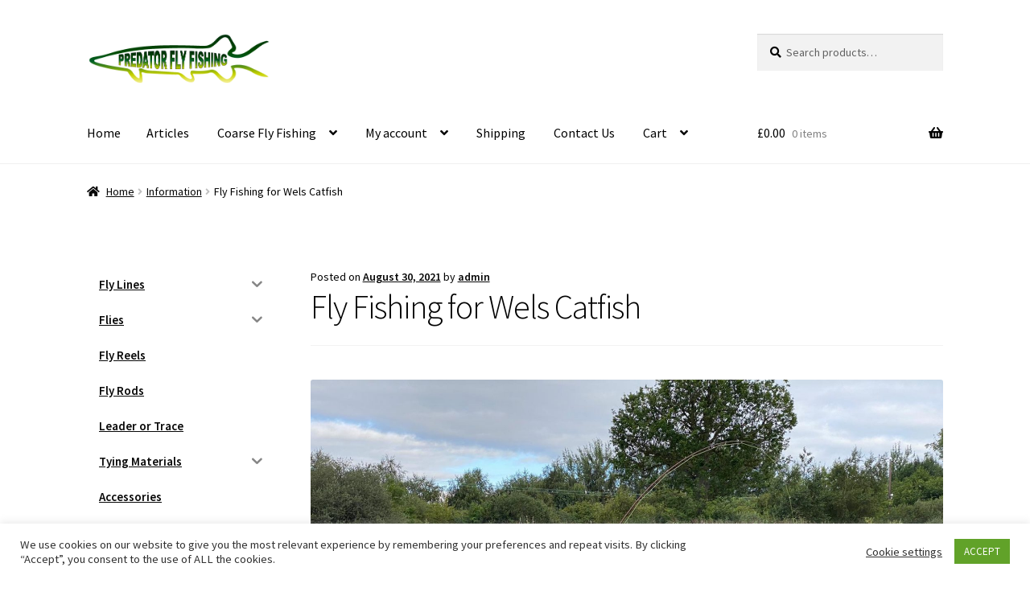

--- FILE ---
content_type: text/html; charset=UTF-8
request_url: https://predatorflyfishing.co.uk/information/fly-fishing-for-wels-catfish/
body_size: 29820
content:
<!-- This page is cached by the Hummingbird Performance plugin v3.18.1 - https://wordpress.org/plugins/hummingbird-performance/. --><!doctype html>
<html lang="en-GB" prefix="og: https://ogp.me/ns#">
<head>
<meta charset="UTF-8">
<meta name="viewport" content="width=device-width, initial-scale=1">
<link rel="profile" href="https://gmpg.org/xfn/11">
<link rel="pingback" href="https://predatorflyfishing.co.uk/xmlrpc.php">

	<style>img:is([sizes="auto" i], [sizes^="auto," i]) { contain-intrinsic-size: 3000px 1500px }</style>
	
<!-- Search Engine Optimization by Rank Math - https://rankmath.com/ -->
<title>Fly Fishing for Wels Catfish | Predator Fly Fishing</title>
<meta name="description" content="Finally! it&#039;s here, time to pack the gear after weeks of prep and head off to one of the top predator fisheries stuffed with Wels Catfish of all sizes."/>
<meta name="robots" content="follow, index, max-snippet:-1, max-video-preview:-1, max-image-preview:large"/>
<link rel="canonical" href="https://predatorflyfishing.co.uk/information/fly-fishing-for-wels-catfish/" />
<meta property="og:locale" content="en_GB" />
<meta property="og:type" content="article" />
<meta property="og:title" content="Fly Fishing for Wels Catfish | Predator Fly Fishing" />
<meta property="og:description" content="Finally! it&#039;s here, time to pack the gear after weeks of prep and head off to one of the top predator fisheries stuffed with Wels Catfish of all sizes." />
<meta property="og:url" content="https://predatorflyfishing.co.uk/information/fly-fishing-for-wels-catfish/" />
<meta property="og:site_name" content="PredatorFlyFishing" />
<meta property="article:publisher" content="https://www.facebook.com/PreadtorFlyFishing" />
<meta property="article:author" content="https://www.facebook.com/leopardpagan" />
<meta property="article:tag" content="Catfish on fly" />
<meta property="article:tag" content="Fly fishing for wels catfish" />
<meta property="article:tag" content="Wels Catfish" />
<meta property="article:section" content="Information" />
<meta property="og:updated_time" content="2021-09-05T15:54:47+00:00" />
<meta property="fb:app_id" content="1780057078840390" />
<meta property="og:image" content="https://predatorflyfishing.co.uk/wp-content/uploads/8-29-21n.jpeg" />
<meta property="og:image:secure_url" content="https://predatorflyfishing.co.uk/wp-content/uploads/8-29-21n.jpeg" />
<meta property="og:image:width" content="1600" />
<meta property="og:image:height" content="1200" />
<meta property="og:image:alt" content="Fly Fishing for Wels Catfish" />
<meta property="og:image:type" content="image/jpeg" />
<meta property="article:published_time" content="2021-08-30T20:00:54+00:00" />
<meta property="article:modified_time" content="2021-09-05T15:54:47+00:00" />
<meta name="twitter:card" content="summary_large_image" />
<meta name="twitter:title" content="Fly Fishing for Wels Catfish | Predator Fly Fishing" />
<meta name="twitter:description" content="Finally! it&#039;s here, time to pack the gear after weeks of prep and head off to one of the top predator fisheries stuffed with Wels Catfish of all sizes." />
<meta name="twitter:image" content="https://predatorflyfishing.co.uk/wp-content/uploads/8-29-21n.jpeg" />
<meta name="twitter:label1" content="Written by" />
<meta name="twitter:data1" content="admin" />
<meta name="twitter:label2" content="Time to read" />
<meta name="twitter:data2" content="10 minutes" />
<script type="application/ld+json" class="rank-math-schema">{"@context":"https://schema.org","@graph":[{"@type":["SportingGoodsStore","Organization"],"@id":"https://predatorflyfishing.co.uk/#organization","name":"Predator Fly Fishing","url":"https://predatorflyfishing.co.uk","sameAs":["https://www.facebook.com/PreadtorFlyFishing"],"email":"predatorflyfishinguk@gmail.com","logo":{"@type":"ImageObject","@id":"https://predatorflyfishing.co.uk/#logo","url":"https://predatorflyfishing.co.uk/wp-content/uploads/logo.png","contentUrl":"https://predatorflyfishing.co.uk/wp-content/uploads/logo.png","caption":"Predator Fly Fishing","inLanguage":"en-GB","width":"555","height":"150"},"openingHours":["Monday,Tuesday,Wednesday,Thursday,Friday,Saturday 09:00-17:00"],"image":{"@id":"https://predatorflyfishing.co.uk/#logo"}},{"@type":"WebSite","@id":"https://predatorflyfishing.co.uk/#website","url":"https://predatorflyfishing.co.uk","name":"Predator Fly Fishing","publisher":{"@id":"https://predatorflyfishing.co.uk/#organization"},"inLanguage":"en-GB"},{"@type":"ImageObject","@id":"https://predatorflyfishing.co.uk/wp-content/uploads/8-29-21n.jpeg","url":"https://predatorflyfishing.co.uk/wp-content/uploads/8-29-21n.jpeg","width":"1600","height":"1200","caption":"Fly Fishing for Wels Catfish","inLanguage":"en-GB"},{"@type":"BreadcrumbList","@id":"https://predatorflyfishing.co.uk/information/fly-fishing-for-wels-catfish/#breadcrumb","itemListElement":[{"@type":"ListItem","position":"1","item":{"@id":"https://predatorflyfishing.co.uk","name":"Home"}},{"@type":"ListItem","position":"2","item":{"@id":"https://predatorflyfishing.co.uk/information/fly-fishing-for-wels-catfish/","name":"Fly Fishing for Wels Catfish"}}]},{"@type":"WebPage","@id":"https://predatorflyfishing.co.uk/information/fly-fishing-for-wels-catfish/#webpage","url":"https://predatorflyfishing.co.uk/information/fly-fishing-for-wels-catfish/","name":"Fly Fishing for Wels Catfish | Predator Fly Fishing","datePublished":"2021-08-30T20:00:54+00:00","dateModified":"2021-09-05T15:54:47+00:00","isPartOf":{"@id":"https://predatorflyfishing.co.uk/#website"},"primaryImageOfPage":{"@id":"https://predatorflyfishing.co.uk/wp-content/uploads/8-29-21n.jpeg"},"inLanguage":"en-GB","breadcrumb":{"@id":"https://predatorflyfishing.co.uk/information/fly-fishing-for-wels-catfish/#breadcrumb"}},{"@type":"Person","@id":"https://predatorflyfishing.co.uk/author/admin/","name":"admin","url":"https://predatorflyfishing.co.uk/author/admin/","image":{"@type":"ImageObject","@id":"https://secure.gravatar.com/avatar/f92404f4cccb89f6f79329620e9743e8cad27874fe997eb86d85bf4f907ed310?s=96&amp;d=mm&amp;r=g","url":"https://secure.gravatar.com/avatar/f92404f4cccb89f6f79329620e9743e8cad27874fe997eb86d85bf4f907ed310?s=96&amp;d=mm&amp;r=g","caption":"admin","inLanguage":"en-GB"},"sameAs":["https://home-5014057661.webspace-host.com/wordpress/"],"worksFor":{"@id":"https://predatorflyfishing.co.uk/#organization"}},{"@type":"BlogPosting","headline":"Fly Fishing for Wels Catfish | Predator Fly Fishing","keywords":"Fly Fishing for Wels Catfish,Fly Fishing for predators,Fly Fishing,wels catfish","datePublished":"2021-08-30T20:00:54+00:00","dateModified":"2021-09-05T15:54:47+00:00","author":{"@id":"https://predatorflyfishing.co.uk/author/admin/","name":"admin"},"publisher":{"@id":"https://predatorflyfishing.co.uk/#organization"},"description":"Finally! it&#039;s here, time to pack the gear after weeks of prep and head off to one of the top predator fisheries stuffed with Wels Catfish of all sizes.","name":"Fly Fishing for Wels Catfish | Predator Fly Fishing","@id":"https://predatorflyfishing.co.uk/information/fly-fishing-for-wels-catfish/#richSnippet","isPartOf":{"@id":"https://predatorflyfishing.co.uk/information/fly-fishing-for-wels-catfish/#webpage"},"image":{"@id":"https://predatorflyfishing.co.uk/wp-content/uploads/8-29-21n.jpeg"},"inLanguage":"en-GB","mainEntityOfPage":{"@id":"https://predatorflyfishing.co.uk/information/fly-fishing-for-wels-catfish/#webpage"}}]}</script>
<!-- /Rank Math WordPress SEO plugin -->

<link rel='dns-prefetch' href='//fonts.googleapis.com' />
<link rel='dns-prefetch' href='//www.googletagmanager.com' />
<link href='//hb.wpmucdn.com' rel='preconnect' />
<link href='https://fonts.googleapis.com' rel='preconnect' />
<link href='//fonts.gstatic.com' crossorigin='' rel='preconnect' />
<link rel="alternate" type="application/rss+xml" title="PredatorFlyFishing &raquo; Feed" href="https://predatorflyfishing.co.uk/feed/" />
<script>
window._wpemojiSettings = {"baseUrl":"https:\/\/s.w.org\/images\/core\/emoji\/16.0.1\/72x72\/","ext":".png","svgUrl":"https:\/\/s.w.org\/images\/core\/emoji\/16.0.1\/svg\/","svgExt":".svg","source":{"concatemoji":"https:\/\/predatorflyfishing.co.uk\/wp-includes\/js\/wp-emoji-release.min.js?ver=1f97e0f6eb5209065e6057bba558c12a"}};
/*! This file is auto-generated */
!function(s,n){var o,i,e;function c(e){try{var t={supportTests:e,timestamp:(new Date).valueOf()};sessionStorage.setItem(o,JSON.stringify(t))}catch(e){}}function p(e,t,n){e.clearRect(0,0,e.canvas.width,e.canvas.height),e.fillText(t,0,0);var t=new Uint32Array(e.getImageData(0,0,e.canvas.width,e.canvas.height).data),a=(e.clearRect(0,0,e.canvas.width,e.canvas.height),e.fillText(n,0,0),new Uint32Array(e.getImageData(0,0,e.canvas.width,e.canvas.height).data));return t.every(function(e,t){return e===a[t]})}function u(e,t){e.clearRect(0,0,e.canvas.width,e.canvas.height),e.fillText(t,0,0);for(var n=e.getImageData(16,16,1,1),a=0;a<n.data.length;a++)if(0!==n.data[a])return!1;return!0}function f(e,t,n,a){switch(t){case"flag":return n(e,"\ud83c\udff3\ufe0f\u200d\u26a7\ufe0f","\ud83c\udff3\ufe0f\u200b\u26a7\ufe0f")?!1:!n(e,"\ud83c\udde8\ud83c\uddf6","\ud83c\udde8\u200b\ud83c\uddf6")&&!n(e,"\ud83c\udff4\udb40\udc67\udb40\udc62\udb40\udc65\udb40\udc6e\udb40\udc67\udb40\udc7f","\ud83c\udff4\u200b\udb40\udc67\u200b\udb40\udc62\u200b\udb40\udc65\u200b\udb40\udc6e\u200b\udb40\udc67\u200b\udb40\udc7f");case"emoji":return!a(e,"\ud83e\udedf")}return!1}function g(e,t,n,a){var r="undefined"!=typeof WorkerGlobalScope&&self instanceof WorkerGlobalScope?new OffscreenCanvas(300,150):s.createElement("canvas"),o=r.getContext("2d",{willReadFrequently:!0}),i=(o.textBaseline="top",o.font="600 32px Arial",{});return e.forEach(function(e){i[e]=t(o,e,n,a)}),i}function t(e){var t=s.createElement("script");t.src=e,t.defer=!0,s.head.appendChild(t)}"undefined"!=typeof Promise&&(o="wpEmojiSettingsSupports",i=["flag","emoji"],n.supports={everything:!0,everythingExceptFlag:!0},e=new Promise(function(e){s.addEventListener("DOMContentLoaded",e,{once:!0})}),new Promise(function(t){var n=function(){try{var e=JSON.parse(sessionStorage.getItem(o));if("object"==typeof e&&"number"==typeof e.timestamp&&(new Date).valueOf()<e.timestamp+604800&&"object"==typeof e.supportTests)return e.supportTests}catch(e){}return null}();if(!n){if("undefined"!=typeof Worker&&"undefined"!=typeof OffscreenCanvas&&"undefined"!=typeof URL&&URL.createObjectURL&&"undefined"!=typeof Blob)try{var e="postMessage("+g.toString()+"("+[JSON.stringify(i),f.toString(),p.toString(),u.toString()].join(",")+"));",a=new Blob([e],{type:"text/javascript"}),r=new Worker(URL.createObjectURL(a),{name:"wpTestEmojiSupports"});return void(r.onmessage=function(e){c(n=e.data),r.terminate(),t(n)})}catch(e){}c(n=g(i,f,p,u))}t(n)}).then(function(e){for(var t in e)n.supports[t]=e[t],n.supports.everything=n.supports.everything&&n.supports[t],"flag"!==t&&(n.supports.everythingExceptFlag=n.supports.everythingExceptFlag&&n.supports[t]);n.supports.everythingExceptFlag=n.supports.everythingExceptFlag&&!n.supports.flag,n.DOMReady=!1,n.readyCallback=function(){n.DOMReady=!0}}).then(function(){return e}).then(function(){var e;n.supports.everything||(n.readyCallback(),(e=n.source||{}).concatemoji?t(e.concatemoji):e.wpemoji&&e.twemoji&&(t(e.twemoji),t(e.wpemoji)))}))}((window,document),window._wpemojiSettings);
</script>
<style id='wp-emoji-styles-inline-css'>

	img.wp-smiley, img.emoji {
		display: inline !important;
		border: none !important;
		box-shadow: none !important;
		height: 1em !important;
		width: 1em !important;
		margin: 0 0.07em !important;
		vertical-align: -0.1em !important;
		background: none !important;
		padding: 0 !important;
	}
</style>
<link rel='stylesheet' id='wp-block-library-css' href='https://predatorflyfishing.co.uk/wp-includes/css/dist/block-library/style.min.css?ver=1f97e0f6eb5209065e6057bba558c12a' media='all' />
<style id='wp-block-library-theme-inline-css'>
.wp-block-audio :where(figcaption){color:#555;font-size:13px;text-align:center}.is-dark-theme .wp-block-audio :where(figcaption){color:#ffffffa6}.wp-block-audio{margin:0 0 1em}.wp-block-code{border:1px solid #ccc;border-radius:4px;font-family:Menlo,Consolas,monaco,monospace;padding:.8em 1em}.wp-block-embed :where(figcaption){color:#555;font-size:13px;text-align:center}.is-dark-theme .wp-block-embed :where(figcaption){color:#ffffffa6}.wp-block-embed{margin:0 0 1em}.blocks-gallery-caption{color:#555;font-size:13px;text-align:center}.is-dark-theme .blocks-gallery-caption{color:#ffffffa6}:root :where(.wp-block-image figcaption){color:#555;font-size:13px;text-align:center}.is-dark-theme :root :where(.wp-block-image figcaption){color:#ffffffa6}.wp-block-image{margin:0 0 1em}.wp-block-pullquote{border-bottom:4px solid;border-top:4px solid;color:currentColor;margin-bottom:1.75em}.wp-block-pullquote cite,.wp-block-pullquote footer,.wp-block-pullquote__citation{color:currentColor;font-size:.8125em;font-style:normal;text-transform:uppercase}.wp-block-quote{border-left:.25em solid;margin:0 0 1.75em;padding-left:1em}.wp-block-quote cite,.wp-block-quote footer{color:currentColor;font-size:.8125em;font-style:normal;position:relative}.wp-block-quote:where(.has-text-align-right){border-left:none;border-right:.25em solid;padding-left:0;padding-right:1em}.wp-block-quote:where(.has-text-align-center){border:none;padding-left:0}.wp-block-quote.is-large,.wp-block-quote.is-style-large,.wp-block-quote:where(.is-style-plain){border:none}.wp-block-search .wp-block-search__label{font-weight:700}.wp-block-search__button{border:1px solid #ccc;padding:.375em .625em}:where(.wp-block-group.has-background){padding:1.25em 2.375em}.wp-block-separator.has-css-opacity{opacity:.4}.wp-block-separator{border:none;border-bottom:2px solid;margin-left:auto;margin-right:auto}.wp-block-separator.has-alpha-channel-opacity{opacity:1}.wp-block-separator:not(.is-style-wide):not(.is-style-dots){width:100px}.wp-block-separator.has-background:not(.is-style-dots){border-bottom:none;height:1px}.wp-block-separator.has-background:not(.is-style-wide):not(.is-style-dots){height:2px}.wp-block-table{margin:0 0 1em}.wp-block-table td,.wp-block-table th{word-break:normal}.wp-block-table :where(figcaption){color:#555;font-size:13px;text-align:center}.is-dark-theme .wp-block-table :where(figcaption){color:#ffffffa6}.wp-block-video :where(figcaption){color:#555;font-size:13px;text-align:center}.is-dark-theme .wp-block-video :where(figcaption){color:#ffffffa6}.wp-block-video{margin:0 0 1em}:root :where(.wp-block-template-part.has-background){margin-bottom:0;margin-top:0;padding:1.25em 2.375em}
</style>
<style id='classic-theme-styles-inline-css'>
/*! This file is auto-generated */
.wp-block-button__link{color:#fff;background-color:#32373c;border-radius:9999px;box-shadow:none;text-decoration:none;padding:calc(.667em + 2px) calc(1.333em + 2px);font-size:1.125em}.wp-block-file__button{background:#32373c;color:#fff;text-decoration:none}
</style>
<link rel='stylesheet' id='storefront-gutenberg-blocks-css' href='https://predatorflyfishing.co.uk/wp-content/themes/storefront/assets/css/base/gutenberg-blocks.css?ver=4.6.1' media='all' />
<style id='storefront-gutenberg-blocks-inline-css'>

				.wp-block-button__link:not(.has-text-color) {
					color: #ffffff;
				}

				.wp-block-button__link:not(.has-text-color):hover,
				.wp-block-button__link:not(.has-text-color):focus,
				.wp-block-button__link:not(.has-text-color):active {
					color: #ffffff;
				}

				.wp-block-button__link:not(.has-background) {
					background-color: #020202;
				}

				.wp-block-button__link:not(.has-background):hover,
				.wp-block-button__link:not(.has-background):focus,
				.wp-block-button__link:not(.has-background):active {
					border-color: #000000;
					background-color: #000000;
				}

				.wc-block-grid__products .wc-block-grid__product .wp-block-button__link {
					background-color: #020202;
					border-color: #020202;
					color: #ffffff;
				}

				.wp-block-quote footer,
				.wp-block-quote cite,
				.wp-block-quote__citation {
					color: #020202;
				}

				.wp-block-pullquote cite,
				.wp-block-pullquote footer,
				.wp-block-pullquote__citation {
					color: #020202;
				}

				.wp-block-image figcaption {
					color: #020202;
				}

				.wp-block-separator.is-style-dots::before {
					color: #020202;
				}

				.wp-block-file a.wp-block-file__button {
					color: #ffffff;
					background-color: #020202;
					border-color: #020202;
				}

				.wp-block-file a.wp-block-file__button:hover,
				.wp-block-file a.wp-block-file__button:focus,
				.wp-block-file a.wp-block-file__button:active {
					color: #ffffff;
					background-color: #000000;
				}

				.wp-block-code,
				.wp-block-preformatted pre {
					color: #020202;
				}

				.wp-block-table:not( .has-background ):not( .is-style-stripes ) tbody tr:nth-child(2n) td {
					background-color: #fdfdfd;
				}

				.wp-block-cover .wp-block-cover__inner-container h1:not(.has-text-color),
				.wp-block-cover .wp-block-cover__inner-container h2:not(.has-text-color),
				.wp-block-cover .wp-block-cover__inner-container h3:not(.has-text-color),
				.wp-block-cover .wp-block-cover__inner-container h4:not(.has-text-color),
				.wp-block-cover .wp-block-cover__inner-container h5:not(.has-text-color),
				.wp-block-cover .wp-block-cover__inner-container h6:not(.has-text-color) {
					color: #000000;
				}

				.wc-block-components-price-slider__range-input-progress,
				.rtl .wc-block-components-price-slider__range-input-progress {
					--range-color: #020101;
				}

				/* Target only IE11 */
				@media all and (-ms-high-contrast: none), (-ms-high-contrast: active) {
					.wc-block-components-price-slider__range-input-progress {
						background: #020101;
					}
				}

				.wc-block-components-button:not(.is-link) {
					background-color: #020202;
					color: #ffffff;
				}

				.wc-block-components-button:not(.is-link):hover,
				.wc-block-components-button:not(.is-link):focus,
				.wc-block-components-button:not(.is-link):active {
					background-color: #000000;
					color: #ffffff;
				}

				.wc-block-components-button:not(.is-link):disabled {
					background-color: #020202;
					color: #ffffff;
				}

				.wc-block-cart__submit-container {
					background-color: #ffffff;
				}

				.wc-block-cart__submit-container::before {
					color: rgba(220,220,220,0.5);
				}

				.wc-block-components-order-summary-item__quantity {
					background-color: #ffffff;
					border-color: #020202;
					box-shadow: 0 0 0 2px #ffffff;
					color: #020202;
				}
			
</style>
<style id='global-styles-inline-css'>
:root{--wp--preset--aspect-ratio--square: 1;--wp--preset--aspect-ratio--4-3: 4/3;--wp--preset--aspect-ratio--3-4: 3/4;--wp--preset--aspect-ratio--3-2: 3/2;--wp--preset--aspect-ratio--2-3: 2/3;--wp--preset--aspect-ratio--16-9: 16/9;--wp--preset--aspect-ratio--9-16: 9/16;--wp--preset--color--black: #000000;--wp--preset--color--cyan-bluish-gray: #abb8c3;--wp--preset--color--white: #ffffff;--wp--preset--color--pale-pink: #f78da7;--wp--preset--color--vivid-red: #cf2e2e;--wp--preset--color--luminous-vivid-orange: #ff6900;--wp--preset--color--luminous-vivid-amber: #fcb900;--wp--preset--color--light-green-cyan: #7bdcb5;--wp--preset--color--vivid-green-cyan: #00d084;--wp--preset--color--pale-cyan-blue: #8ed1fc;--wp--preset--color--vivid-cyan-blue: #0693e3;--wp--preset--color--vivid-purple: #9b51e0;--wp--preset--gradient--vivid-cyan-blue-to-vivid-purple: linear-gradient(135deg,rgba(6,147,227,1) 0%,rgb(155,81,224) 100%);--wp--preset--gradient--light-green-cyan-to-vivid-green-cyan: linear-gradient(135deg,rgb(122,220,180) 0%,rgb(0,208,130) 100%);--wp--preset--gradient--luminous-vivid-amber-to-luminous-vivid-orange: linear-gradient(135deg,rgba(252,185,0,1) 0%,rgba(255,105,0,1) 100%);--wp--preset--gradient--luminous-vivid-orange-to-vivid-red: linear-gradient(135deg,rgba(255,105,0,1) 0%,rgb(207,46,46) 100%);--wp--preset--gradient--very-light-gray-to-cyan-bluish-gray: linear-gradient(135deg,rgb(238,238,238) 0%,rgb(169,184,195) 100%);--wp--preset--gradient--cool-to-warm-spectrum: linear-gradient(135deg,rgb(74,234,220) 0%,rgb(151,120,209) 20%,rgb(207,42,186) 40%,rgb(238,44,130) 60%,rgb(251,105,98) 80%,rgb(254,248,76) 100%);--wp--preset--gradient--blush-light-purple: linear-gradient(135deg,rgb(255,206,236) 0%,rgb(152,150,240) 100%);--wp--preset--gradient--blush-bordeaux: linear-gradient(135deg,rgb(254,205,165) 0%,rgb(254,45,45) 50%,rgb(107,0,62) 100%);--wp--preset--gradient--luminous-dusk: linear-gradient(135deg,rgb(255,203,112) 0%,rgb(199,81,192) 50%,rgb(65,88,208) 100%);--wp--preset--gradient--pale-ocean: linear-gradient(135deg,rgb(255,245,203) 0%,rgb(182,227,212) 50%,rgb(51,167,181) 100%);--wp--preset--gradient--electric-grass: linear-gradient(135deg,rgb(202,248,128) 0%,rgb(113,206,126) 100%);--wp--preset--gradient--midnight: linear-gradient(135deg,rgb(2,3,129) 0%,rgb(40,116,252) 100%);--wp--preset--font-size--small: 14px;--wp--preset--font-size--medium: 23px;--wp--preset--font-size--large: 26px;--wp--preset--font-size--x-large: 42px;--wp--preset--font-size--normal: 16px;--wp--preset--font-size--huge: 37px;--wp--preset--spacing--20: 0.44rem;--wp--preset--spacing--30: 0.67rem;--wp--preset--spacing--40: 1rem;--wp--preset--spacing--50: 1.5rem;--wp--preset--spacing--60: 2.25rem;--wp--preset--spacing--70: 3.38rem;--wp--preset--spacing--80: 5.06rem;--wp--preset--shadow--natural: 6px 6px 9px rgba(0, 0, 0, 0.2);--wp--preset--shadow--deep: 12px 12px 50px rgba(0, 0, 0, 0.4);--wp--preset--shadow--sharp: 6px 6px 0px rgba(0, 0, 0, 0.2);--wp--preset--shadow--outlined: 6px 6px 0px -3px rgba(255, 255, 255, 1), 6px 6px rgba(0, 0, 0, 1);--wp--preset--shadow--crisp: 6px 6px 0px rgba(0, 0, 0, 1);}:root :where(.is-layout-flow) > :first-child{margin-block-start: 0;}:root :where(.is-layout-flow) > :last-child{margin-block-end: 0;}:root :where(.is-layout-flow) > *{margin-block-start: 24px;margin-block-end: 0;}:root :where(.is-layout-constrained) > :first-child{margin-block-start: 0;}:root :where(.is-layout-constrained) > :last-child{margin-block-end: 0;}:root :where(.is-layout-constrained) > *{margin-block-start: 24px;margin-block-end: 0;}:root :where(.is-layout-flex){gap: 24px;}:root :where(.is-layout-grid){gap: 24px;}body .is-layout-flex{display: flex;}.is-layout-flex{flex-wrap: wrap;align-items: center;}.is-layout-flex > :is(*, div){margin: 0;}body .is-layout-grid{display: grid;}.is-layout-grid > :is(*, div){margin: 0;}.has-black-color{color: var(--wp--preset--color--black) !important;}.has-cyan-bluish-gray-color{color: var(--wp--preset--color--cyan-bluish-gray) !important;}.has-white-color{color: var(--wp--preset--color--white) !important;}.has-pale-pink-color{color: var(--wp--preset--color--pale-pink) !important;}.has-vivid-red-color{color: var(--wp--preset--color--vivid-red) !important;}.has-luminous-vivid-orange-color{color: var(--wp--preset--color--luminous-vivid-orange) !important;}.has-luminous-vivid-amber-color{color: var(--wp--preset--color--luminous-vivid-amber) !important;}.has-light-green-cyan-color{color: var(--wp--preset--color--light-green-cyan) !important;}.has-vivid-green-cyan-color{color: var(--wp--preset--color--vivid-green-cyan) !important;}.has-pale-cyan-blue-color{color: var(--wp--preset--color--pale-cyan-blue) !important;}.has-vivid-cyan-blue-color{color: var(--wp--preset--color--vivid-cyan-blue) !important;}.has-vivid-purple-color{color: var(--wp--preset--color--vivid-purple) !important;}.has-black-background-color{background-color: var(--wp--preset--color--black) !important;}.has-cyan-bluish-gray-background-color{background-color: var(--wp--preset--color--cyan-bluish-gray) !important;}.has-white-background-color{background-color: var(--wp--preset--color--white) !important;}.has-pale-pink-background-color{background-color: var(--wp--preset--color--pale-pink) !important;}.has-vivid-red-background-color{background-color: var(--wp--preset--color--vivid-red) !important;}.has-luminous-vivid-orange-background-color{background-color: var(--wp--preset--color--luminous-vivid-orange) !important;}.has-luminous-vivid-amber-background-color{background-color: var(--wp--preset--color--luminous-vivid-amber) !important;}.has-light-green-cyan-background-color{background-color: var(--wp--preset--color--light-green-cyan) !important;}.has-vivid-green-cyan-background-color{background-color: var(--wp--preset--color--vivid-green-cyan) !important;}.has-pale-cyan-blue-background-color{background-color: var(--wp--preset--color--pale-cyan-blue) !important;}.has-vivid-cyan-blue-background-color{background-color: var(--wp--preset--color--vivid-cyan-blue) !important;}.has-vivid-purple-background-color{background-color: var(--wp--preset--color--vivid-purple) !important;}.has-black-border-color{border-color: var(--wp--preset--color--black) !important;}.has-cyan-bluish-gray-border-color{border-color: var(--wp--preset--color--cyan-bluish-gray) !important;}.has-white-border-color{border-color: var(--wp--preset--color--white) !important;}.has-pale-pink-border-color{border-color: var(--wp--preset--color--pale-pink) !important;}.has-vivid-red-border-color{border-color: var(--wp--preset--color--vivid-red) !important;}.has-luminous-vivid-orange-border-color{border-color: var(--wp--preset--color--luminous-vivid-orange) !important;}.has-luminous-vivid-amber-border-color{border-color: var(--wp--preset--color--luminous-vivid-amber) !important;}.has-light-green-cyan-border-color{border-color: var(--wp--preset--color--light-green-cyan) !important;}.has-vivid-green-cyan-border-color{border-color: var(--wp--preset--color--vivid-green-cyan) !important;}.has-pale-cyan-blue-border-color{border-color: var(--wp--preset--color--pale-cyan-blue) !important;}.has-vivid-cyan-blue-border-color{border-color: var(--wp--preset--color--vivid-cyan-blue) !important;}.has-vivid-purple-border-color{border-color: var(--wp--preset--color--vivid-purple) !important;}.has-vivid-cyan-blue-to-vivid-purple-gradient-background{background: var(--wp--preset--gradient--vivid-cyan-blue-to-vivid-purple) !important;}.has-light-green-cyan-to-vivid-green-cyan-gradient-background{background: var(--wp--preset--gradient--light-green-cyan-to-vivid-green-cyan) !important;}.has-luminous-vivid-amber-to-luminous-vivid-orange-gradient-background{background: var(--wp--preset--gradient--luminous-vivid-amber-to-luminous-vivid-orange) !important;}.has-luminous-vivid-orange-to-vivid-red-gradient-background{background: var(--wp--preset--gradient--luminous-vivid-orange-to-vivid-red) !important;}.has-very-light-gray-to-cyan-bluish-gray-gradient-background{background: var(--wp--preset--gradient--very-light-gray-to-cyan-bluish-gray) !important;}.has-cool-to-warm-spectrum-gradient-background{background: var(--wp--preset--gradient--cool-to-warm-spectrum) !important;}.has-blush-light-purple-gradient-background{background: var(--wp--preset--gradient--blush-light-purple) !important;}.has-blush-bordeaux-gradient-background{background: var(--wp--preset--gradient--blush-bordeaux) !important;}.has-luminous-dusk-gradient-background{background: var(--wp--preset--gradient--luminous-dusk) !important;}.has-pale-ocean-gradient-background{background: var(--wp--preset--gradient--pale-ocean) !important;}.has-electric-grass-gradient-background{background: var(--wp--preset--gradient--electric-grass) !important;}.has-midnight-gradient-background{background: var(--wp--preset--gradient--midnight) !important;}.has-small-font-size{font-size: var(--wp--preset--font-size--small) !important;}.has-medium-font-size{font-size: var(--wp--preset--font-size--medium) !important;}.has-large-font-size{font-size: var(--wp--preset--font-size--large) !important;}.has-x-large-font-size{font-size: var(--wp--preset--font-size--x-large) !important;}
:root :where(.wp-block-pullquote){font-size: 1.5em;line-height: 1.6;}
</style>
<link rel='stylesheet' id='wapf-frontend-css-css' href='https://predatorflyfishing.co.uk/wp-content/plugins/advanced-product-fields-for-woocommerce/assets/css/frontend.min.css?ver=1.6.18' media='all' />
<link rel='stylesheet' id='cookie-law-info-css' href='https://predatorflyfishing.co.uk/wp-content/plugins/cookie-law-info/legacy/public/css/cookie-law-info-public.css?ver=3.3.9.1' media='all' />
<link rel='stylesheet' id='cookie-law-info-gdpr-css' href='https://predatorflyfishing.co.uk/wp-content/plugins/cookie-law-info/legacy/public/css/cookie-law-info-gdpr.css?ver=3.3.9.1' media='all' />
<style id='woocommerce-inline-inline-css'>
.woocommerce form .form-row .required { visibility: visible; }
</style>
<link rel='stylesheet' id='iksm-public-style-css' href='https://predatorflyfishing.co.uk/wp-content/plugins/iks-menu/assets/css/public.css?ver=1.12.7' media='all' />
<link rel='stylesheet' id='storefront-style-css' href='https://predatorflyfishing.co.uk/wp-content/themes/storefront/style.css?ver=4.6.1' media='all' />
<style id='storefront-style-inline-css'>

			.main-navigation ul li a,
			.site-title a,
			ul.menu li a,
			.site-branding h1 a,
			button.menu-toggle,
			button.menu-toggle:hover,
			.handheld-navigation .dropdown-toggle {
				color: #020202;
			}

			button.menu-toggle,
			button.menu-toggle:hover {
				border-color: #020202;
			}

			.main-navigation ul li a:hover,
			.main-navigation ul li:hover > a,
			.site-title a:hover,
			.site-header ul.menu li.current-menu-item > a {
				color: #434343;
			}

			table:not( .has-background ) th {
				background-color: #f8f8f8;
			}

			table:not( .has-background ) tbody td {
				background-color: #fdfdfd;
			}

			table:not( .has-background ) tbody tr:nth-child(2n) td,
			fieldset,
			fieldset legend {
				background-color: #fbfbfb;
			}

			.site-header,
			.secondary-navigation ul ul,
			.main-navigation ul.menu > li.menu-item-has-children:after,
			.secondary-navigation ul.menu ul,
			.storefront-handheld-footer-bar,
			.storefront-handheld-footer-bar ul li > a,
			.storefront-handheld-footer-bar ul li.search .site-search,
			button.menu-toggle,
			button.menu-toggle:hover {
				background-color: #ffffff;
			}

			p.site-description,
			.site-header,
			.storefront-handheld-footer-bar {
				color: #050505;
			}

			button.menu-toggle:after,
			button.menu-toggle:before,
			button.menu-toggle span:before {
				background-color: #020202;
			}

			h1, h2, h3, h4, h5, h6, .wc-block-grid__product-title {
				color: #020202;
			}

			.widget h1 {
				border-bottom-color: #020202;
			}

			body,
			.secondary-navigation a {
				color: #020202;
			}

			.widget-area .widget a,
			.hentry .entry-header .posted-on a,
			.hentry .entry-header .post-author a,
			.hentry .entry-header .post-comments a,
			.hentry .entry-header .byline a {
				color: #070707;
			}

			a {
				color: #020101;
			}

			a:focus,
			button:focus,
			.button.alt:focus,
			input:focus,
			textarea:focus,
			input[type="button"]:focus,
			input[type="reset"]:focus,
			input[type="submit"]:focus,
			input[type="email"]:focus,
			input[type="tel"]:focus,
			input[type="url"]:focus,
			input[type="password"]:focus,
			input[type="search"]:focus {
				outline-color: #020101;
			}

			button, input[type="button"], input[type="reset"], input[type="submit"], .button, .widget a.button {
				background-color: #020202;
				border-color: #020202;
				color: #ffffff;
			}

			button:hover, input[type="button"]:hover, input[type="reset"]:hover, input[type="submit"]:hover, .button:hover, .widget a.button:hover {
				background-color: #000000;
				border-color: #000000;
				color: #ffffff;
			}

			button.alt, input[type="button"].alt, input[type="reset"].alt, input[type="submit"].alt, .button.alt, .widget-area .widget a.button.alt {
				background-color: #020202;
				border-color: #020202;
				color: #ffffff;
			}

			button.alt:hover, input[type="button"].alt:hover, input[type="reset"].alt:hover, input[type="submit"].alt:hover, .button.alt:hover, .widget-area .widget a.button.alt:hover {
				background-color: #000000;
				border-color: #000000;
				color: #ffffff;
			}

			.pagination .page-numbers li .page-numbers.current {
				background-color: #e6e6e6;
				color: #000000;
			}

			#comments .comment-list .comment-content .comment-text {
				background-color: #f8f8f8;
			}

			.site-footer {
				background-color: #ffffff;
				color: #ffffff;
			}

			.site-footer a:not(.button):not(.components-button) {
				color: #ffffff;
			}

			.site-footer .storefront-handheld-footer-bar a:not(.button):not(.components-button) {
				color: #020202;
			}

			.site-footer h1, .site-footer h2, .site-footer h3, .site-footer h4, .site-footer h5, .site-footer h6, .site-footer .widget .widget-title, .site-footer .widget .widgettitle {
				color: #ffffff;
			}

			.page-template-template-homepage.has-post-thumbnail .type-page.has-post-thumbnail .entry-title {
				color: #000000;
			}

			.page-template-template-homepage.has-post-thumbnail .type-page.has-post-thumbnail .entry-content {
				color: #000000;
			}

			@media screen and ( min-width: 768px ) {
				.secondary-navigation ul.menu a:hover {
					color: #1e1e1e;
				}

				.secondary-navigation ul.menu a {
					color: #050505;
				}

				.main-navigation ul.menu ul.sub-menu,
				.main-navigation ul.nav-menu ul.children {
					background-color: #f0f0f0;
				}

				.site-header {
					border-bottom-color: #f0f0f0;
				}
			}
</style>
<link rel='stylesheet' id='storefront-icons-css' href='https://predatorflyfishing.co.uk/wp-content/themes/storefront/assets/css/base/icons.css?ver=4.6.1' media='all' />
<link rel='stylesheet' id='storefront-fonts-css' href='https://fonts.googleapis.com/css?family=Source+Sans+Pro%3A400%2C300%2C300italic%2C400italic%2C600%2C700%2C900&#038;subset=latin%2Clatin-ext&#038;ver=4.6.1' media='all' />
<link rel='stylesheet' id='storefront-woocommerce-style-css' href='https://predatorflyfishing.co.uk/wp-content/themes/storefront/assets/css/woocommerce/woocommerce.css?ver=4.6.1' media='all' />
<style id='storefront-woocommerce-style-inline-css'>
@font-face {
				font-family: star;
				src: url(https://predatorflyfishing.co.uk/wp-content/plugins/woocommerce/assets/fonts/star.eot);
				src:
					url(https://predatorflyfishing.co.uk/wp-content/plugins/woocommerce/assets/fonts/star.eot?#iefix) format("embedded-opentype"),
					url(https://predatorflyfishing.co.uk/wp-content/plugins/woocommerce/assets/fonts/star.woff) format("woff"),
					url(https://predatorflyfishing.co.uk/wp-content/plugins/woocommerce/assets/fonts/star.ttf) format("truetype"),
					url(https://predatorflyfishing.co.uk/wp-content/plugins/woocommerce/assets/fonts/star.svg#star) format("svg");
				font-weight: 400;
				font-style: normal;
			}
			@font-face {
				font-family: WooCommerce;
				src: url(https://predatorflyfishing.co.uk/wp-content/plugins/woocommerce/assets/fonts/WooCommerce.eot);
				src:
					url(https://predatorflyfishing.co.uk/wp-content/plugins/woocommerce/assets/fonts/WooCommerce.eot?#iefix) format("embedded-opentype"),
					url(https://predatorflyfishing.co.uk/wp-content/plugins/woocommerce/assets/fonts/WooCommerce.woff) format("woff"),
					url(https://predatorflyfishing.co.uk/wp-content/plugins/woocommerce/assets/fonts/WooCommerce.ttf) format("truetype"),
					url(https://predatorflyfishing.co.uk/wp-content/plugins/woocommerce/assets/fonts/WooCommerce.svg#WooCommerce) format("svg");
				font-weight: 400;
				font-style: normal;
			}

			a.cart-contents,
			.site-header-cart .widget_shopping_cart a {
				color: #020202;
			}

			a.cart-contents:hover,
			.site-header-cart .widget_shopping_cart a:hover,
			.site-header-cart:hover > li > a {
				color: #434343;
			}

			table.cart td.product-remove,
			table.cart td.actions {
				border-top-color: #ffffff;
			}

			.storefront-handheld-footer-bar ul li.cart .count {
				background-color: #020202;
				color: #ffffff;
				border-color: #ffffff;
			}

			.woocommerce-tabs ul.tabs li.active a,
			ul.products li.product .price,
			.onsale,
			.wc-block-grid__product-onsale,
			.widget_search form:before,
			.widget_product_search form:before {
				color: #020202;
			}

			.woocommerce-breadcrumb a,
			a.woocommerce-review-link,
			.product_meta a {
				color: #070707;
			}

			.wc-block-grid__product-onsale,
			.onsale {
				border-color: #020202;
			}

			.star-rating span:before,
			.quantity .plus, .quantity .minus,
			p.stars a:hover:after,
			p.stars a:after,
			.star-rating span:before,
			#payment .payment_methods li input[type=radio]:first-child:checked+label:before {
				color: #020101;
			}

			.widget_price_filter .ui-slider .ui-slider-range,
			.widget_price_filter .ui-slider .ui-slider-handle {
				background-color: #020101;
			}

			.order_details {
				background-color: #f8f8f8;
			}

			.order_details > li {
				border-bottom: 1px dotted #e3e3e3;
			}

			.order_details:before,
			.order_details:after {
				background: -webkit-linear-gradient(transparent 0,transparent 0),-webkit-linear-gradient(135deg,#f8f8f8 33.33%,transparent 33.33%),-webkit-linear-gradient(45deg,#f8f8f8 33.33%,transparent 33.33%)
			}

			#order_review {
				background-color: #ffffff;
			}

			#payment .payment_methods > li .payment_box,
			#payment .place-order {
				background-color: #fafafa;
			}

			#payment .payment_methods > li:not(.woocommerce-notice) {
				background-color: #f5f5f5;
			}

			#payment .payment_methods > li:not(.woocommerce-notice):hover {
				background-color: #f0f0f0;
			}

			.woocommerce-pagination .page-numbers li .page-numbers.current {
				background-color: #e6e6e6;
				color: #000000;
			}

			.wc-block-grid__product-onsale,
			.onsale,
			.woocommerce-pagination .page-numbers li .page-numbers:not(.current) {
				color: #020202;
			}

			p.stars a:before,
			p.stars a:hover~a:before,
			p.stars.selected a.active~a:before {
				color: #020202;
			}

			p.stars.selected a.active:before,
			p.stars:hover a:before,
			p.stars.selected a:not(.active):before,
			p.stars.selected a.active:before {
				color: #020101;
			}

			.single-product div.product .woocommerce-product-gallery .woocommerce-product-gallery__trigger {
				background-color: #020202;
				color: #ffffff;
			}

			.single-product div.product .woocommerce-product-gallery .woocommerce-product-gallery__trigger:hover {
				background-color: #000000;
				border-color: #000000;
				color: #ffffff;
			}

			.button.added_to_cart:focus,
			.button.wc-forward:focus {
				outline-color: #020101;
			}

			.added_to_cart,
			.site-header-cart .widget_shopping_cart a.button,
			.wc-block-grid__products .wc-block-grid__product .wp-block-button__link {
				background-color: #020202;
				border-color: #020202;
				color: #ffffff;
			}

			.added_to_cart:hover,
			.site-header-cart .widget_shopping_cart a.button:hover,
			.wc-block-grid__products .wc-block-grid__product .wp-block-button__link:hover {
				background-color: #000000;
				border-color: #000000;
				color: #ffffff;
			}

			.added_to_cart.alt, .added_to_cart, .widget a.button.checkout {
				background-color: #020202;
				border-color: #020202;
				color: #ffffff;
			}

			.added_to_cart.alt:hover, .added_to_cart:hover, .widget a.button.checkout:hover {
				background-color: #000000;
				border-color: #000000;
				color: #ffffff;
			}

			.button.loading {
				color: #020202;
			}

			.button.loading:hover {
				background-color: #020202;
			}

			.button.loading:after {
				color: #ffffff;
			}

			@media screen and ( min-width: 768px ) {
				.site-header-cart .widget_shopping_cart,
				.site-header .product_list_widget li .quantity {
					color: #050505;
				}

				.site-header-cart .widget_shopping_cart .buttons,
				.site-header-cart .widget_shopping_cart .total {
					background-color: #f5f5f5;
				}

				.site-header-cart .widget_shopping_cart {
					background-color: #f0f0f0;
				}
			}
				.storefront-product-pagination a {
					color: #020202;
					background-color: #ffffff;
				}
				.storefront-sticky-add-to-cart {
					color: #020202;
					background-color: #ffffff;
				}

				.storefront-sticky-add-to-cart a:not(.button) {
					color: #020202;
				}
</style>
<link rel='stylesheet' id='storefront-woocommerce-brands-style-css' href='https://predatorflyfishing.co.uk/wp-content/themes/storefront/assets/css/woocommerce/extensions/brands.css?ver=4.6.1' media='all' />
<link rel='stylesheet' id='cwginstock_frontend_css-css' href='https://predatorflyfishing.co.uk/wp-content/plugins/back-in-stock-notifier-for-woocommerce/assets/css/frontend.min.css?ver=6.3.0' media='' />
<link rel='stylesheet' id='cwginstock_bootstrap-css' href='https://predatorflyfishing.co.uk/wp-content/plugins/back-in-stock-notifier-for-woocommerce/assets/css/bootstrap.min.css?ver=6.3.0' media='' />
<script src="https://predatorflyfishing.co.uk/wp-includes/js/jquery/jquery.min.js?ver=3.7.1" id="jquery-core-js"></script>
<script src="https://predatorflyfishing.co.uk/wp-includes/js/jquery/jquery-migrate.min.js?ver=3.4.1" id="jquery-migrate-js"></script>
<script id="cookie-law-info-js-extra">
var Cli_Data = {"nn_cookie_ids":[],"cookielist":[],"non_necessary_cookies":[],"ccpaEnabled":"","ccpaRegionBased":"","ccpaBarEnabled":"","strictlyEnabled":["necessary","obligatoire"],"ccpaType":"gdpr","js_blocking":"1","custom_integration":"","triggerDomRefresh":"","secure_cookies":""};
var cli_cookiebar_settings = {"animate_speed_hide":"500","animate_speed_show":"500","background":"#FFF","border":"#b1a6a6c2","border_on":"","button_1_button_colour":"#61a229","button_1_button_hover":"#4e8221","button_1_link_colour":"#fff","button_1_as_button":"1","button_1_new_win":"","button_2_button_colour":"#333","button_2_button_hover":"#292929","button_2_link_colour":"#444","button_2_as_button":"","button_2_hidebar":"","button_3_button_colour":"#3566bb","button_3_button_hover":"#2a5296","button_3_link_colour":"#fff","button_3_as_button":"1","button_3_new_win":"","button_4_button_colour":"#000","button_4_button_hover":"#000000","button_4_link_colour":"#333333","button_4_as_button":"","button_7_button_colour":"#61a229","button_7_button_hover":"#4e8221","button_7_link_colour":"#fff","button_7_as_button":"1","button_7_new_win":"","font_family":"inherit","header_fix":"","notify_animate_hide":"1","notify_animate_show":"","notify_div_id":"#cookie-law-info-bar","notify_position_horizontal":"right","notify_position_vertical":"bottom","scroll_close":"","scroll_close_reload":"","accept_close_reload":"","reject_close_reload":"","showagain_tab":"","showagain_background":"#fff","showagain_border":"#000","showagain_div_id":"#cookie-law-info-again","showagain_x_position":"100px","text":"#333333","show_once_yn":"","show_once":"10000","logging_on":"","as_popup":"","popup_overlay":"1","bar_heading_text":"","cookie_bar_as":"banner","popup_showagain_position":"bottom-right","widget_position":"left"};
var log_object = {"ajax_url":"https:\/\/predatorflyfishing.co.uk\/wp-admin\/admin-ajax.php"};
</script>
<script src="https://predatorflyfishing.co.uk/wp-content/plugins/cookie-law-info/legacy/public/js/cookie-law-info-public.js?ver=3.3.9.1" id="cookie-law-info-js"></script>
<script src="https://predatorflyfishing.co.uk/wp-content/plugins/woocommerce/assets/js/jquery-blockui/jquery.blockUI.min.js?ver=2.7.0-wc.10.4.3" id="wc-jquery-blockui-js" data-wp-strategy="defer"></script>
<script id="wc-add-to-cart-js-extra">
var wc_add_to_cart_params = {"ajax_url":"\/wp-admin\/admin-ajax.php","wc_ajax_url":"\/?wc-ajax=%%endpoint%%","i18n_view_cart":"View basket","cart_url":"https:\/\/predatorflyfishing.co.uk\/cart\/","is_cart":"","cart_redirect_after_add":"no"};
</script>
<script src="https://predatorflyfishing.co.uk/wp-content/plugins/woocommerce/assets/js/frontend/add-to-cart.min.js?ver=10.4.3" id="wc-add-to-cart-js" defer data-wp-strategy="defer"></script>
<script src="https://predatorflyfishing.co.uk/wp-content/plugins/woocommerce/assets/js/js-cookie/js.cookie.min.js?ver=2.1.4-wc.10.4.3" id="wc-js-cookie-js" defer data-wp-strategy="defer"></script>
<script id="woocommerce-js-extra">
var woocommerce_params = {"ajax_url":"\/wp-admin\/admin-ajax.php","wc_ajax_url":"\/?wc-ajax=%%endpoint%%","i18n_password_show":"Show password","i18n_password_hide":"Hide password"};
</script>
<script src="https://predatorflyfishing.co.uk/wp-content/plugins/woocommerce/assets/js/frontend/woocommerce.min.js?ver=10.4.3" id="woocommerce-js" defer data-wp-strategy="defer"></script>
<script src="https://predatorflyfishing.co.uk/wp-content/plugins/iks-menu/assets/js/public.js?ver=1.12.7" id="iksm-public-script-js"></script>
<script src="https://predatorflyfishing.co.uk/wp-content/plugins/iks-menu/assets/js/menu.js?ver=1.12.7" id="iksm-menu-script-js"></script>
<script id="wc-cart-fragments-js-extra">
var wc_cart_fragments_params = {"ajax_url":"\/wp-admin\/admin-ajax.php","wc_ajax_url":"\/?wc-ajax=%%endpoint%%","cart_hash_key":"wc_cart_hash_1f2bcbd1e6e5e23ad6fa86443efa0b79","fragment_name":"wc_fragments_1f2bcbd1e6e5e23ad6fa86443efa0b79","request_timeout":"5000"};
</script>
<script src="https://predatorflyfishing.co.uk/wp-content/plugins/woocommerce/assets/js/frontend/cart-fragments.min.js?ver=10.4.3" id="wc-cart-fragments-js" defer data-wp-strategy="defer"></script>
<link rel="https://api.w.org/" href="https://predatorflyfishing.co.uk/wp-json/" /><link rel="alternate" title="JSON" type="application/json" href="https://predatorflyfishing.co.uk/wp-json/wp/v2/posts/1843" /><link rel="EditURI" type="application/rsd+xml" title="RSD" href="https://predatorflyfishing.co.uk/xmlrpc.php?rsd" />
<link rel="alternate" title="oEmbed (JSON)" type="application/json+oembed" href="https://predatorflyfishing.co.uk/wp-json/oembed/1.0/embed?url=https%3A%2F%2Fpredatorflyfishing.co.uk%2Finformation%2Ffly-fishing-for-wels-catfish%2F" />
<link rel="alternate" title="oEmbed (XML)" type="text/xml+oembed" href="https://predatorflyfishing.co.uk/wp-json/oembed/1.0/embed?url=https%3A%2F%2Fpredatorflyfishing.co.uk%2Finformation%2Ffly-fishing-for-wels-catfish%2F&#038;format=xml" />
<meta name="generator" content="Site Kit by Google 1.170.0" /><style id="woo-custom-stock-status" data-wcss-ver="1.6.6" >.woocommerce div.product .woo-custom-stock-status.in_stock_color { color: #35b100 !important; font-size: inherit }.woo-custom-stock-status.in_stock_color { color: #35b100 !important; font-size: inherit }.wc-block-components-product-badge{display:none!important;}ul .in_stock_color,ul.products .in_stock_color, li.wc-block-grid__product .in_stock_color { color: #35b100 !important; font-size: inherit }.woocommerce-table__product-name .in_stock_color { color: #35b100 !important; font-size: inherit }p.in_stock_color { color: #35b100 !important; font-size: inherit }.woocommerce div.product .wc-block-components-product-price .woo-custom-stock-status{font-size:16px}.woocommerce div.product .woo-custom-stock-status.only_s_left_in_stock_color { color: #77a464 !important; font-size: inherit }.woo-custom-stock-status.only_s_left_in_stock_color { color: #77a464 !important; font-size: inherit }.wc-block-components-product-badge{display:none!important;}ul .only_s_left_in_stock_color,ul.products .only_s_left_in_stock_color, li.wc-block-grid__product .only_s_left_in_stock_color { color: #77a464 !important; font-size: inherit }.woocommerce-table__product-name .only_s_left_in_stock_color { color: #77a464 !important; font-size: inherit }p.only_s_left_in_stock_color { color: #77a464 !important; font-size: inherit }.woocommerce div.product .wc-block-components-product-price .woo-custom-stock-status{font-size:16px}.woocommerce div.product .woo-custom-stock-status.can_be_backordered_color { color: #77a464 !important; font-size: inherit }.woo-custom-stock-status.can_be_backordered_color { color: #77a464 !important; font-size: inherit }.wc-block-components-product-badge{display:none!important;}ul .can_be_backordered_color,ul.products .can_be_backordered_color, li.wc-block-grid__product .can_be_backordered_color { color: #77a464 !important; font-size: inherit }.woocommerce-table__product-name .can_be_backordered_color { color: #77a464 !important; font-size: inherit }p.can_be_backordered_color { color: #77a464 !important; font-size: inherit }.woocommerce div.product .wc-block-components-product-price .woo-custom-stock-status{font-size:16px}.woocommerce div.product .woo-custom-stock-status.s_in_stock_color { color: #77a464 !important; font-size: inherit }.woo-custom-stock-status.s_in_stock_color { color: #77a464 !important; font-size: inherit }.wc-block-components-product-badge{display:none!important;}ul .s_in_stock_color,ul.products .s_in_stock_color, li.wc-block-grid__product .s_in_stock_color { color: #77a464 !important; font-size: inherit }.woocommerce-table__product-name .s_in_stock_color { color: #77a464 !important; font-size: inherit }p.s_in_stock_color { color: #77a464 !important; font-size: inherit }.woocommerce div.product .wc-block-components-product-price .woo-custom-stock-status{font-size:16px}.woocommerce div.product .woo-custom-stock-status.available_on_backorder_color { color: #77a464 !important; font-size: inherit }.woo-custom-stock-status.available_on_backorder_color { color: #77a464 !important; font-size: inherit }.wc-block-components-product-badge{display:none!important;}ul .available_on_backorder_color,ul.products .available_on_backorder_color, li.wc-block-grid__product .available_on_backorder_color { color: #77a464 !important; font-size: inherit }.woocommerce-table__product-name .available_on_backorder_color { color: #77a464 !important; font-size: inherit }p.available_on_backorder_color { color: #77a464 !important; font-size: inherit }.woocommerce div.product .wc-block-components-product-price .woo-custom-stock-status{font-size:16px}.woocommerce div.product .woo-custom-stock-status.out_of_stock_color { color: #e35716 !important; font-size: inherit }.woo-custom-stock-status.out_of_stock_color { color: #e35716 !important; font-size: inherit }.wc-block-components-product-badge{display:none!important;}ul .out_of_stock_color,ul.products .out_of_stock_color, li.wc-block-grid__product .out_of_stock_color { color: #e35716 !important; font-size: inherit }.woocommerce-table__product-name .out_of_stock_color { color: #e35716 !important; font-size: inherit }p.out_of_stock_color { color: #e35716 !important; font-size: inherit }.woocommerce div.product .wc-block-components-product-price .woo-custom-stock-status{font-size:16px}.woocommerce div.product .woo-custom-stock-status.grouped_product_stock_status_color { color: #77a464 !important; font-size: inherit }.woo-custom-stock-status.grouped_product_stock_status_color { color: #77a464 !important; font-size: inherit }.wc-block-components-product-badge{display:none!important;}ul .grouped_product_stock_status_color,ul.products .grouped_product_stock_status_color, li.wc-block-grid__product .grouped_product_stock_status_color { color: #77a464 !important; font-size: inherit }.woocommerce-table__product-name .grouped_product_stock_status_color { color: #77a464 !important; font-size: inherit }p.grouped_product_stock_status_color { color: #77a464 !important; font-size: inherit }.woocommerce div.product .wc-block-components-product-price .woo-custom-stock-status{font-size:16px}.wd-product-stock.stock{display:none}.woocommerce-variation-price:not(:empty)+.woocommerce-variation-availability { margin-left: 0px; }.woocommerce-variation-price{
		        display:block!important}.woocommerce-variation-availability{
		        display:block!important}</style><!-- woo-custom-stock-status-color-css --><script></script><!-- woo-custom-stock-status-js --><style type="text/css" id="iksm-dynamic-style"></style>	<noscript><style>.woocommerce-product-gallery{ opacity: 1 !important; }</style></noscript>
	<link rel="icon" href="https://predatorflyfishing.co.uk/wp-content/uploads/cropped-PFFtabLogo-32x32.jpg" sizes="32x32" />
<link rel="icon" href="https://predatorflyfishing.co.uk/wp-content/uploads/cropped-PFFtabLogo-192x192.jpg" sizes="192x192" />
<link rel="apple-touch-icon" href="https://predatorflyfishing.co.uk/wp-content/uploads/cropped-PFFtabLogo-180x180.jpg" />
<meta name="msapplication-TileImage" content="https://predatorflyfishing.co.uk/wp-content/uploads/cropped-PFFtabLogo-270x270.jpg" />
		<style id="wp-custom-css">
			.woocommerce-terms-and-conditions-checkbox-text, .woocommerce-terms-and-conditions-link { color: crimson ; font-size: large ; }		</style>
		</head>

<body data-rsssl=1 class="wp-singular post-template-default single single-post postid-1843 single-format-standard wp-custom-logo wp-embed-responsive wp-theme-storefront theme-storefront woocommerce-no-js storefront-align-wide left-sidebar woocommerce-active">



<div id="page" class="hfeed site">
	
	<header id="masthead" class="site-header" role="banner" style="">

		<div class="col-full">		<a class="skip-link screen-reader-text" href="#site-navigation">Skip to navigation</a>
		<a class="skip-link screen-reader-text" href="#content">Skip to content</a>
				<div class="site-branding">
			<a href="https://predatorflyfishing.co.uk/" class="custom-logo-link" rel="home"><img width="555" height="150" src="https://predatorflyfishing.co.uk/wp-content/uploads/logo.png" class="custom-logo" alt="PredatorFlyFishing" decoding="async" fetchpriority="high" srcset="https://predatorflyfishing.co.uk/wp-content/uploads/logo.png 555w, https://predatorflyfishing.co.uk/wp-content/uploads/logo-300x81.png 300w, https://predatorflyfishing.co.uk/wp-content/uploads/logo-416x112.png 416w" sizes="(max-width: 555px) 100vw, 555px" /></a>		</div>
					<div class="site-search">
				<div class="widget woocommerce widget_product_search"><form role="search" method="get" class="woocommerce-product-search" action="https://predatorflyfishing.co.uk/">
	<label class="screen-reader-text" for="woocommerce-product-search-field-0">Search for:</label>
	<input type="search" id="woocommerce-product-search-field-0" class="search-field" placeholder="Search products&hellip;" value="" name="s" />
	<button type="submit" value="Search" class="">Search</button>
	<input type="hidden" name="post_type" value="product" />
</form>
</div>			</div>
			</div><div class="storefront-primary-navigation"><div class="col-full">		<nav id="site-navigation" class="main-navigation" role="navigation" aria-label="Primary Navigation">
		<button id="site-navigation-menu-toggle" class="menu-toggle" aria-controls="site-navigation" aria-expanded="false"><span>Menu</span></button>
			<div class="menu"><ul>
<li ><a href="https://predatorflyfishing.co.uk/">Home</a></li><li class="page_item page-item-533"><a href="https://predatorflyfishing.co.uk/articles/">Articles</a></li>
<li class="page_item page-item-541 page_item_has_children"><a href="https://predatorflyfishing.co.uk/coarseflyfishing/">Coarse Fly Fishing</a>
<ul class='children'>
	<li class="page_item page-item-547"><a href="https://predatorflyfishing.co.uk/coarseflyfishing/pike-on-fly-coaching/">Pike on Fly Coaching</a></li>
	<li class="page_item page-item-1566"><a href="https://predatorflyfishing.co.uk/coarseflyfishing/pike-on-fly/">Pike on Fly</a></li>
	<li class="page_item page-item-1572 page_item_has_children"><a href="https://predatorflyfishing.co.uk/coarseflyfishing/wels-catfish/">Wels Catfish on Fly</a>
	<ul class='children'>
		<li class="page_item page-item-3423"><a href="https://predatorflyfishing.co.uk/coarseflyfishing/wels-catfish/wels-on-fly-session/">Wels on fly 72 hr session</a></li>
	</ul>
</li>
	<li class="page_item page-item-1581"><a href="https://predatorflyfishing.co.uk/coarseflyfishing/zander-on-fly/">Zander on Fly</a></li>
	<li class="page_item page-item-1588"><a href="https://predatorflyfishing.co.uk/coarseflyfishing/carp-on-fly/">Carp on Fly</a></li>
	<li class="page_item page-item-1592"><a href="https://predatorflyfishing.co.uk/coarseflyfishing/perch-on-fly/">Perch on Fly</a></li>
</ul>
</li>
<li class="page_item page-item-9 page_item_has_children"><a href="https://predatorflyfishing.co.uk/myaccount/">My account</a>
<ul class='children'>
	<li class="page_item page-item-3"><a href="https://predatorflyfishing.co.uk/myaccount/privacy-policy/">Privacy Policy</a></li>
	<li class="page_item page-item-531"><a href="https://predatorflyfishing.co.uk/myaccount/termsandconditions/">Terms, Conditions and Shipping</a></li>
</ul>
</li>
<li class="page_item page-item-1610"><a href="https://predatorflyfishing.co.uk/shipping/">Shipping</a></li>
<li class="page_item page-item-524"><a href="https://predatorflyfishing.co.uk/contactus/">Contact Us</a></li>
<li class="page_item page-item-7 page_item_has_children"><a href="https://predatorflyfishing.co.uk/cart/">Cart</a>
<ul class='children'>
	<li class="page_item page-item-8"><a href="https://predatorflyfishing.co.uk/cart/checkout/">Checkout</a></li>
</ul>
</li>
</ul></div>
<div class="menu"><ul>
<li ><a href="https://predatorflyfishing.co.uk/">Home</a></li><li class="page_item page-item-533"><a href="https://predatorflyfishing.co.uk/articles/">Articles</a></li>
<li class="page_item page-item-541 page_item_has_children"><a href="https://predatorflyfishing.co.uk/coarseflyfishing/">Coarse Fly Fishing</a>
<ul class='children'>
	<li class="page_item page-item-547"><a href="https://predatorflyfishing.co.uk/coarseflyfishing/pike-on-fly-coaching/">Pike on Fly Coaching</a></li>
	<li class="page_item page-item-1566"><a href="https://predatorflyfishing.co.uk/coarseflyfishing/pike-on-fly/">Pike on Fly</a></li>
	<li class="page_item page-item-1572 page_item_has_children"><a href="https://predatorflyfishing.co.uk/coarseflyfishing/wels-catfish/">Wels Catfish on Fly</a>
	<ul class='children'>
		<li class="page_item page-item-3423"><a href="https://predatorflyfishing.co.uk/coarseflyfishing/wels-catfish/wels-on-fly-session/">Wels on fly 72 hr session</a></li>
	</ul>
</li>
	<li class="page_item page-item-1581"><a href="https://predatorflyfishing.co.uk/coarseflyfishing/zander-on-fly/">Zander on Fly</a></li>
	<li class="page_item page-item-1588"><a href="https://predatorflyfishing.co.uk/coarseflyfishing/carp-on-fly/">Carp on Fly</a></li>
	<li class="page_item page-item-1592"><a href="https://predatorflyfishing.co.uk/coarseflyfishing/perch-on-fly/">Perch on Fly</a></li>
</ul>
</li>
<li class="page_item page-item-9 page_item_has_children"><a href="https://predatorflyfishing.co.uk/myaccount/">My account</a>
<ul class='children'>
	<li class="page_item page-item-3"><a href="https://predatorflyfishing.co.uk/myaccount/privacy-policy/">Privacy Policy</a></li>
	<li class="page_item page-item-531"><a href="https://predatorflyfishing.co.uk/myaccount/termsandconditions/">Terms, Conditions and Shipping</a></li>
</ul>
</li>
<li class="page_item page-item-1610"><a href="https://predatorflyfishing.co.uk/shipping/">Shipping</a></li>
<li class="page_item page-item-524"><a href="https://predatorflyfishing.co.uk/contactus/">Contact Us</a></li>
<li class="page_item page-item-7 page_item_has_children"><a href="https://predatorflyfishing.co.uk/cart/">Cart</a>
<ul class='children'>
	<li class="page_item page-item-8"><a href="https://predatorflyfishing.co.uk/cart/checkout/">Checkout</a></li>
</ul>
</li>
</ul></div>
		</nav><!-- #site-navigation -->
				<ul id="site-header-cart" class="site-header-cart menu">
			<li class="">
							<a class="cart-contents" href="https://predatorflyfishing.co.uk/cart/" title="View your shopping basket">
								<span class="woocommerce-Price-amount amount"><span class="woocommerce-Price-currencySymbol">&pound;</span>0.00</span> <span class="count">0 items</span>
			</a>
					</li>
			<li>
				<div class="widget woocommerce widget_shopping_cart"><div class="widget_shopping_cart_content"></div></div>			</li>
		</ul>
			</div></div>
	</header><!-- #masthead -->

	<div class="storefront-breadcrumb"><div class="col-full"><nav class="woocommerce-breadcrumb" aria-label="breadcrumbs"><a href="https://predatorflyfishing.co.uk">Home</a><span class="breadcrumb-separator"> / </span><a href="https://predatorflyfishing.co.uk/category/information/">Information</a><span class="breadcrumb-separator"> / </span>Fly Fishing for Wels Catfish</nav></div></div>
	<div id="content" class="site-content" tabindex="-1">
		<div class="col-full">

		<div class="woocommerce"></div>
	<div id="primary" class="content-area">
		<main id="main" class="site-main" role="main">

		
<article id="post-1843" class="post-1843 post type-post status-publish format-standard has-post-thumbnail hentry category-information tag-catfish-on-fly tag-fly-fishing-for-wels-catfish tag-wels-catfish">

			<header class="entry-header">
		
			<span class="posted-on">Posted on <a href="https://predatorflyfishing.co.uk/information/fly-fishing-for-wels-catfish/" rel="bookmark"><time class="entry-date published" datetime="2021-08-30T20:00:54+00:00">August 30, 2021</time><time class="updated" datetime="2021-09-05T15:54:47+00:00">September 5, 2021</time></a></span> <span class="post-author">by <a href="https://predatorflyfishing.co.uk/author/admin/" rel="author">admin</a></span> <h1 class="entry-title">Fly Fishing for Wels Catfish</h1>		</header><!-- .entry-header -->
				<div class="entry-content">
		<img width="1600" height="1200" src="https://predatorflyfishing.co.uk/wp-content/uploads/8-29-21n.jpeg" class="attachment- size- wp-post-image" alt="Fly Fishing for Wels Catfish" decoding="async" srcset="https://predatorflyfishing.co.uk/wp-content/uploads/8-29-21n.jpeg 1600w, https://predatorflyfishing.co.uk/wp-content/uploads/8-29-21n-300x225.jpeg 300w, https://predatorflyfishing.co.uk/wp-content/uploads/8-29-21n-1024x768.jpeg 1024w, https://predatorflyfishing.co.uk/wp-content/uploads/8-29-21n-768x576.jpeg 768w, https://predatorflyfishing.co.uk/wp-content/uploads/8-29-21n-1536x1152.jpeg 1536w, https://predatorflyfishing.co.uk/wp-content/uploads/8-29-21n-416x312.jpeg 416w" sizes="(max-width: 1600px) 100vw, 1600px" />
<div class="wp-block-columns is-layout-flex wp-container-core-columns-is-layout-28f84493 wp-block-columns-is-layout-flex">
<div class="wp-block-column is-layout-flow wp-block-column-is-layout-flow">
<p class="has-drop-cap"><strong>The pursuit of Wels catfish with a fly rod is still very much new territory, with 2021 being only its third season in this side of Predator Fly Fishing.<br>A wee bit of back history: In the 1st season the 1st record was set by Stuart Watson with his 59.2lb Wels, we quickly agreed that these fish can not be targeted under gunned &amp; we all switched to using 12# fly rod set-ups; with reels that can stop a freight train! Early 2021 saw Oliver Cullingford break the Wels on Fly Record with his stunning 66lbs 8oz moggie!<br>Covid-19 has seen a huge increase in angling the last two seasons and trying to book in to venues has been difficult for most, but we did manage to secure 36 hr slot at one of the top predator fisheries stuffed with Wels Catfish of all sizes. We have been working closely with the owner and I can still remember the first time I approached him to allow us to fly fish his venue&#8230; &#8220;Sorry, think you got the wrong number as the fly fishing place is next fishery down the road&#8221; After reassuring him that the humble Trout was NOT our quarry: I arranged to go and meet him. During that meeting, I showed him the gear we use &amp; discuss any concerns he might have had. Since then, we have been back for 2 main bookings and a few shorter day sessions.</strong></p>



<figure class="wp-block-image size-large is-style-rounded"><img decoding="async" width="1024" height="768" src="https://predatorflyfishing.co.uk/wp-content/uploads/8-29-21a-1024x768.jpg" alt="" class="wp-image-1872" srcset="https://predatorflyfishing.co.uk/wp-content/uploads/8-29-21a-1024x768.jpg 1024w, https://predatorflyfishing.co.uk/wp-content/uploads/8-29-21a-300x225.jpg 300w, https://predatorflyfishing.co.uk/wp-content/uploads/8-29-21a-768x576.jpg 768w, https://predatorflyfishing.co.uk/wp-content/uploads/8-29-21a-1536x1152.jpg 1536w, https://predatorflyfishing.co.uk/wp-content/uploads/8-29-21a-2048x1536.jpg 2048w, https://predatorflyfishing.co.uk/wp-content/uploads/8-29-21a-416x312.jpg 416w" sizes="(max-width: 1024px) 100vw, 1024px" /><figcaption><strong>Left to right: Stuart Watson, Dave Keay, Dean Barker, Barbara Craig and Stuart Smith</strong></figcaption></figure>



<p class="has-drop-cap"><strong>Each group that joins in on these cat sessions are all accomplished and experienced predator fly anglers. 2021s group was no exception, with 2019s record holder 🏴󠁧󠁢󠁥󠁮󠁧󠁿 <a href="https://www.facebook.com/profile.php?id=100009988982236" target="_blank" rel="noreferrer noopener">Stuart Watson</a> gunning to get his crown back armed with the<a href="https://visionflyfishing.com/product/merisuola-predator/" target="_blank" rel="noreferrer noopener"> Vision Merisuola predator #12</a> with vision Merisoula 9/10 reel and Cortland compact <a href="https://www.cortlandline.com/products/compact-intermediate-blitz" target="_blank" rel="noreferrer noopener">intermediate</a> and <a href="https://www.cortlandline.com/products/compact-float" target="_blank" rel="noreferrer noopener">float</a> . 🏴󠁧󠁢󠁳󠁣󠁴󠁿 <a href="https://www.facebook.com/stuartsmithflytying" target="_blank" rel="noreferrer noopener">Stuart Smith,</a> who is well known in the Pike FF world; although Cats on fly was a first for Stuart armed with: Orvis access 12#, <a href="https://www.redington.com/fly-fishing-reels/behemoth" target="_blank" rel="noreferrer noopener">Reddington Behemoth reel</a> with <a href="https://www.cortlandline.com/products/compact-float" target="_blank" rel="noreferrer noopener">floating Cortland compacts.</a> Seasoned moggie chaser Dean Barker who with Stuart Watson got me interested in this side of the predator hobby, Dean headed up this year&#8217;s group and his gear is: Custom build <a href="http://www.blokerods.co.uk/index.html" target="_blank" rel="noreferrer noopener">Bloke XGNP 12# rod</a>, <a href="https://www.redington.com/fly-fishing-reels/behemoth" target="_blank" rel="noreferrer noopener">Behemoth 11/12# Reel</a> And <a href="https://www.cortlandline.com/search?type=product%2Carticle%2Cpage%2Ccollection&amp;q=compact" target="_blank" rel="noreferrer noopener">Cortland compact lines</a>. Another newbie to cats were Gary Pearson &amp; <a href="https://www.facebook.com/dave.keay.33" target="_blank" rel="noreferrer noopener">Dave Keay</a>; both have fished all over the world with various methods. Dave geared up with: <a href="https://www.redington.com/fly-fishing-rods/predator" target="_blank" rel="noreferrer noopener">Reddington predator 14wt rod</a>, <a href="https://www.orvis.co.uk/p/mirage-reel/2j6b" target="_blank" rel="noreferrer noopener">Orvis Mirage VII deep</a> reel and <a href="https://www.rioproducts.com/products/premier-outbound-short" target="_blank" rel="noreferrer noopener">RIO Premier Outbound Short Intermediate WF12 fly line</a>. Gary geared up with:&#8230;&#8230;.. <a href="https://www.cortlandline.com/search?type=product%2Carticle%2Cpage%2Ccollection&amp;q=compact" target="_blank" rel="noreferrer noopener">Cortland Compact WF12 lines</a>.  Last but not least, <a href="https://www.facebook.com/leopardpagan" target="_blank" rel="noreferrer noopener">myself</a> gearing up with the <a href="https://predatorflyfishing.co.uk/product/predator/" target="_blank" rel="noreferrer noopener">Predator 12#</a>, <a href="https://www.redington.com/fly-fishing-reels/behemoth" target="_blank" rel="noreferrer noopener">Reddington Behemoth reel</a> and a WF12F fly line (still in testing)</strong>. <strong>We all had 40-50lbs Berkley Big Game Fluorocarbon leaders from 4ft to 8ft long.</strong></p>



<figure class="wp-block-image size-large is-style-default"><img decoding="async" width="1024" height="768" src="https://predatorflyfishing.co.uk/wp-content/uploads/8-29-21p-1024x768.jpg" alt="" class="wp-image-1886" srcset="https://predatorflyfishing.co.uk/wp-content/uploads/8-29-21p-1024x768.jpg 1024w, https://predatorflyfishing.co.uk/wp-content/uploads/8-29-21p-300x225.jpg 300w, https://predatorflyfishing.co.uk/wp-content/uploads/8-29-21p-768x576.jpg 768w, https://predatorflyfishing.co.uk/wp-content/uploads/8-29-21p-1536x1152.jpg 1536w, https://predatorflyfishing.co.uk/wp-content/uploads/8-29-21p-2048x1536.jpg 2048w, https://predatorflyfishing.co.uk/wp-content/uploads/8-29-21p-416x312.jpg 416w" sizes="(max-width: 1024px) 100vw, 1024px" /><figcaption><strong>Predator 12# with <a href="https://www.redington.com/fly-fishing-reels/behemoth" target="_blank" rel="noopener">Reddington Behemoth reel</a></strong></figcaption></figure>



<p class="has-drop-cap"><strong>Finally! it&#8217;s here, time to pack the gear after weeks of tying new flies to test, gear to check and checking it again for the umpteenth time! Wee hours of the morning saw Scottish Stuart set off with the longest drive to arrive by midday when we can go in &amp; set up. Most everyone made it to the venue, with me trailing in last after a day of mechanical issues on my truck when I was meant to be packing it ready to leave the next morning! (NO comment!!!)<br>The venue has many castable areas for the experienced caster needing to clear a tall bank behind, often with bank weeds or bushes. On this occasion we were allowed access to their boat &amp; also allowed us to use float tubes which gave us better access to the water. Once everyone was settled in the fishing started, this was a mixed method session which saw bait &amp; fly. Why mixed? We have found it actually helps find out when the cats switch on the feed by using the bait gear to detect this; then switch to fly. Only Gary and I were 100% fly on this trip</strong>.</p>



<figure class="wp-block-image size-full"><img loading="lazy" decoding="async" width="1008" height="756" src="https://predatorflyfishing.co.uk/wp-content/uploads/8-29-21b.jpg" alt="" class="wp-image-1873" srcset="https://predatorflyfishing.co.uk/wp-content/uploads/8-29-21b.jpg 1008w, https://predatorflyfishing.co.uk/wp-content/uploads/8-29-21b-300x225.jpg 300w, https://predatorflyfishing.co.uk/wp-content/uploads/8-29-21b-768x576.jpg 768w, https://predatorflyfishing.co.uk/wp-content/uploads/8-29-21b-416x312.jpg 416w" sizes="auto, (max-width: 1008px) 100vw, 1008px" /><figcaption><strong>Sunset over the lake</strong></figcaption></figure>



<p class="has-drop-cap"><strong>The first night, the lake was eerily quiet to what we are used to; we didn&#8217;t see any Carp bashing about or basking. No catfish tail slaps or that unique wooouping sound they made inhaling baitfish. Casting a fly rod at night sounds like a challenge, but It&#8217;s surprisingly not if you have been casting a while. You can feel when the rod is loading, you can hear the noise fly line makes as it travels through the rod eyes and always start casting before dark, so you can see what&#8217;s around you; as well as naturally adjust your eyes to the dark. Best practise for night casting is simple, next time you&#8217;re out; simply close your eyes while you cast. Feel the rod loading, listen to the line, and it will be fine.<br>We didn&#8217;t see any action till well in to the dark, Dean &amp; 🏴󠁧󠁢󠁥󠁮󠁧󠁿 Stuart were on the boat working an area of the lake where trees over hang the water for several hours; a haven for Wels Catfish who often dig holes under these trees to rest in. Both reported a couple of bumps each, but nothing was taking the fly just yet. Meanwhile, the rest of us were working the rest of the lake from the bank, with the occasional swearing heard in the darkness as someone had clipped the Otter fence or bank weed! In the wee hours, the chaps who had brought bait rods had them set up for the rest of the night and only had a couple of runs; but again no solid takes. It was a promising start, as we have found that fly fishing for Wels Catfish in 24Hr bookings is just not long enough, 48Hrs was better, and we found that 72Hrs was the right amount of time to get to know the venue without burning your self out.</strong></p>



<figure class="wp-block-image size-large"><img loading="lazy" decoding="async" width="1024" height="768" src="https://predatorflyfishing.co.uk/wp-content/uploads/8-29-21-1024x768.jpg" alt="" class="wp-image-1871" srcset="https://predatorflyfishing.co.uk/wp-content/uploads/8-29-21-1024x768.jpg 1024w, https://predatorflyfishing.co.uk/wp-content/uploads/8-29-21-300x225.jpg 300w, https://predatorflyfishing.co.uk/wp-content/uploads/8-29-21-768x576.jpg 768w, https://predatorflyfishing.co.uk/wp-content/uploads/8-29-21-1536x1152.jpg 1536w, https://predatorflyfishing.co.uk/wp-content/uploads/8-29-21-2048x1536.jpg 2048w, https://predatorflyfishing.co.uk/wp-content/uploads/8-29-21-416x312.jpg 416w" sizes="auto, (max-width: 1024px) 100vw, 1024px" /><figcaption><strong>Morning mist rolling off the water</strong></figcaption></figure>
</div>



<div class="wp-block-column is-layout-flow wp-block-column-is-layout-flow">
<p class="has-drop-cap"><strong>The second day, the Stuarts needed to get some additional gear from a tackle shop, so I took them to <a href="https://www.facebook.com/tackle.up.bse" target="_blank" rel="noreferrer noopener">Tackle Up in Bury St Edmunds</a>, where they were in heaven. It has to be the best mixed method tackle shop in East Anglia! It&#8217;s a very deceptive shop when you park out front and first walk in. It&#8217;s in fact like the Tardis in there, the further you delve, the more is revealed and with an excellent Fly Fishing area near the back of the shop. Once we had what we needed, a quick stop at the supermarket to top up, and we headed back to the lake. Once back the float tubes were being made ready to head out on the water, 🏴󠁧󠁢󠁳󠁣󠁴󠁿 Stuart was using a <a href="http://madcat-fishing.de/en/shop/madcat-fpr-belly-boat-180cm/" target="_blank" rel="noreferrer noopener">MadCat tube</a> with Hummingbird finder and 🏴󠁧󠁢󠁥󠁮󠁧󠁿 Stuart was on a Gunki tube which got nicknamed the &#8220;Deflatable&#8221; due to a couple of punctures!</strong></p>



<figure class="wp-block-video"><video controls src="https://predatorflyfishing.co.uk/wp-content/uploads/8-29-21qa.mp4"></video><figcaption><strong>Dean on the Gunki Float Tube</strong></figcaption></figure>



<p class="has-drop-cap"><strong>Late afternoon, 🏴󠁧󠁢󠁥󠁮󠁧󠁿 Stuart was testing out the MadCat tube when he spotted a Moggie following his fly for a bit, then turning away on the Hummingbird side scan mode.<br>Just before dusk, Dave and I head out in the boat to work the area with trees over hanging the water (this lake has several areas like this), as we neared the area we wanted to fish; we saw a huge swirl just ahead of us where we&#8217;d disturbed a large catfish which got our hopes up that they were in the area. Dave had two bumps just after dusk in the area we had seen the swirl earlier, after a while we moved to a new spot where Dave was flicking his fly as close as he dare to the edge of the trees, into little gaps just above the water and managed to get his fly back each time he did clip a tree.</strong></p>



<figure class="wp-block-image size-large is-style-rounded"><img loading="lazy" decoding="async" width="768" height="1024" src="https://predatorflyfishing.co.uk/wp-content/uploads/8-29-21l-768x1024.jpg" alt="Fly Fishing for Wels Catfish" class="wp-image-1883" srcset="https://predatorflyfishing.co.uk/wp-content/uploads/8-29-21l-768x1024.jpg 768w, https://predatorflyfishing.co.uk/wp-content/uploads/8-29-21l-225x300.jpg 225w, https://predatorflyfishing.co.uk/wp-content/uploads/8-29-21l-1152x1536.jpg 1152w, https://predatorflyfishing.co.uk/wp-content/uploads/8-29-21l-1536x2048.jpg 1536w, https://predatorflyfishing.co.uk/wp-content/uploads/8-29-21l-416x555.jpg 416w, https://predatorflyfishing.co.uk/wp-content/uploads/8-29-21l-scaled.jpg 1920w" sizes="auto, (max-width: 768px) 100vw, 768px" /><figcaption><strong>All cute perfection, knowing it has potential to be a monster.</strong></figcaption></figure>



<p class="has-drop-cap"><strong>It was around 9.45pm when I was halfway through a retrieve when Dave said &#8220;I&#8217;m in!, wait&#8230;. yes I AM INNNNNN!!&#8221;. I quickly spooled my line in and set my rod aside out the way, giving Dave room to fight his fish. Our head torches now on, so we could see which way the fish was ducking, diving and trying to get back under the over hung trees. The boat quickly swung on the mud weight which held us in place during the fight, at this stage it was too soon to know how big the fish was that took Dave&#8217;s fly. The lake water clarity is only 12&#8243; at best this trip, the only time you know the size is when it finally surfaces. Dave was handling the fish brilliantly, stopped its run back in to the trees several times and turning the fish as it tried to shoot off in another direction. It didn&#8217;t take long for Dave to subdue this Moggie, bringing it aside the boat and chining it to bring it in. We got the mud weight in quickly and head straight back to where Dean and 🏴󠁧󠁢󠁳󠁣󠁴󠁿 Stuart had set up as they were the closest to us. They helped get the cat out of the boat and set to unhooking, weighing and photos with an ecstatic Dave who&#8217;d just had his first fly caught Wels Catfish which weighed in at 28lbs. The rest of Friday night, the chaps who had baits out saw a couple more runs without takes.</strong></p>



<figure class="wp-block-image size-large"><img loading="lazy" decoding="async" width="1024" height="683" src="https://predatorflyfishing.co.uk/wp-content/uploads/8-29-21i-1024x683.jpeg" alt="Dave cat" class="wp-image-1880" srcset="https://predatorflyfishing.co.uk/wp-content/uploads/8-29-21i-1024x683.jpeg 1024w, https://predatorflyfishing.co.uk/wp-content/uploads/8-29-21i-300x200.jpeg 300w, https://predatorflyfishing.co.uk/wp-content/uploads/8-29-21i-768x512.jpeg 768w, https://predatorflyfishing.co.uk/wp-content/uploads/8-29-21i-1536x1024.jpeg 1536w, https://predatorflyfishing.co.uk/wp-content/uploads/8-29-21i-416x277.jpeg 416w, https://predatorflyfishing.co.uk/wp-content/uploads/8-29-21i.jpeg 1600w" sizes="auto, (max-width: 1024px) 100vw, 1024px" /><figcaption><strong>Caught on a black/purple bulkhead</strong></figcaption></figure>



<figure class="wp-block-image size-large"><img loading="lazy" decoding="async" width="1024" height="683" src="https://predatorflyfishing.co.uk/wp-content/uploads/8-29-21h-1024x683.jpeg" alt="" class="wp-image-1879" srcset="https://predatorflyfishing.co.uk/wp-content/uploads/8-29-21h-1024x683.jpeg 1024w, https://predatorflyfishing.co.uk/wp-content/uploads/8-29-21h-300x200.jpeg 300w, https://predatorflyfishing.co.uk/wp-content/uploads/8-29-21h-768x512.jpeg 768w, https://predatorflyfishing.co.uk/wp-content/uploads/8-29-21h-1536x1024.jpeg 1536w, https://predatorflyfishing.co.uk/wp-content/uploads/8-29-21h-416x277.jpeg 416w, https://predatorflyfishing.co.uk/wp-content/uploads/8-29-21h.jpeg 1600w" sizes="auto, (max-width: 1024px) 100vw, 1024px" /><figcaption><strong>Dave&#8217;s Wels weighing in at 28lbs</strong></figcaption></figure>



<p class="has-drop-cap"><strong>Saturday soon came around which saw one of my highlights of the trip, It was mid-morning, Dean and I sat waiting for the kettle for a cuppa and 🏴󠁧󠁢󠁥󠁮󠁧󠁿 Stuarts bait alarm started to beep, slow at first then got faster! Stuart darts out his bivvy with his trousers halfway down (don&#8217;t worry, he did have boxers on), picks up his rod and sets the hook. He starts fighting and trying to pull his trousers up at the same time, which didn&#8217;t quite work as the fish took every chance to take a run, at this point he calls over Dean to help pull his trousers up while he&#8217;s fighting this fish; things we do for our fishing buddies eh. Once his wardrobe malfunction was sorted, he set to landing his new bait PB 80lbs Cat.<br>The rest of Saturday the chaps were back on the float tubes and boat with not much luck. Saturday night saw 🏴󠁧󠁢󠁳󠁣󠁴󠁿 Stuart loose a fish to failure of a 150lbs swivel! </strong></p>



<p class="has-drop-cap"><strong>It&#8217;s the last morning of the trip, which saw Dave on top form with a 62lbs cat on baits. Around 10am 🏴󠁧󠁢󠁳󠁣󠁴󠁿 Stuart and Dean were both on the float tubes, The Gunki finally staying inflated; I am stood chatting waiting for that kettle when we hear a yell from the tubers. Stuart had hooked up his first cat after a savage take with a non-vibrating fly, he&#8217;d been casting tight to a bank of reeds. At times, his rod was bent over almost double while the fish dove under him! He was able to turn the fish using a combination of rod and flippers, inching closer to the bank, where 🏴󠁧󠁢󠁥󠁮󠁧󠁿 Stuart and I were waiting with the net. Dean paddled over to get the net from us, which helped get the cat landed safely. Stuart Smith has officially become the FIRST to land a fly caught Wels Catfish on Float tube in the UK! The moggie weighed in at a humble 25lbs, not knowing its new-found fame. The whole fight took 8.5 minutes and afterwards the group agreed that from here on that a 14# set up would be needed for float tube cat fly-fishing as his 12# was maxed out trying to turn the fish.</strong></p>



<figure class="wp-block-video"><video controls src="https://predatorflyfishing.co.uk/wp-content/uploads/8-29-21o.mp4"></video><figcaption><strong>Stuart Smith, mid-fight on the UK&#8217;s first ever fly caught on flat tube Wels Catfish. </strong></figcaption></figure>



<figure class="wp-block-image size-large"><img loading="lazy" decoding="async" width="1024" height="768" src="https://predatorflyfishing.co.uk/wp-content/uploads/8-29-21n-1024x768.jpeg" alt="" class="wp-image-1885" srcset="https://predatorflyfishing.co.uk/wp-content/uploads/8-29-21n-1024x768.jpeg 1024w, https://predatorflyfishing.co.uk/wp-content/uploads/8-29-21n-300x225.jpeg 300w, https://predatorflyfishing.co.uk/wp-content/uploads/8-29-21n-768x576.jpeg 768w, https://predatorflyfishing.co.uk/wp-content/uploads/8-29-21n-1536x1152.jpeg 1536w, https://predatorflyfishing.co.uk/wp-content/uploads/8-29-21n-416x312.jpeg 416w, https://predatorflyfishing.co.uk/wp-content/uploads/8-29-21n.jpeg 1600w" sizes="auto, (max-width: 1024px) 100vw, 1024px" /><figcaption><strong>Stuart nearing the end of the fight</strong></figcaption></figure>



<figure class="wp-block-image size-large"><img loading="lazy" decoding="async" width="1024" height="768" src="https://predatorflyfishing.co.uk/wp-content/uploads/8-29-21j-1024x768.jpeg" alt="" class="wp-image-1881" srcset="https://predatorflyfishing.co.uk/wp-content/uploads/8-29-21j-1024x768.jpeg 1024w, https://predatorflyfishing.co.uk/wp-content/uploads/8-29-21j-300x225.jpeg 300w, https://predatorflyfishing.co.uk/wp-content/uploads/8-29-21j-768x576.jpeg 768w, https://predatorflyfishing.co.uk/wp-content/uploads/8-29-21j-1536x1152.jpeg 1536w, https://predatorflyfishing.co.uk/wp-content/uploads/8-29-21j-416x312.jpeg 416w, https://predatorflyfishing.co.uk/wp-content/uploads/8-29-21j.jpeg 1600w" sizes="auto, (max-width: 1024px) 100vw, 1024px" /><figcaption><strong>Dean on hand ready to land the fish</strong></figcaption></figure>



<figure class="wp-block-image size-large"><img loading="lazy" decoding="async" width="683" height="1024" src="https://predatorflyfishing.co.uk/wp-content/uploads/8-29-21g-683x1024.jpeg" alt="" class="wp-image-1878" srcset="https://predatorflyfishing.co.uk/wp-content/uploads/8-29-21g-683x1024.jpeg 683w, https://predatorflyfishing.co.uk/wp-content/uploads/8-29-21g-200x300.jpeg 200w, https://predatorflyfishing.co.uk/wp-content/uploads/8-29-21g-768x1152.jpeg 768w, https://predatorflyfishing.co.uk/wp-content/uploads/8-29-21g-1024x1536.jpeg 1024w, https://predatorflyfishing.co.uk/wp-content/uploads/8-29-21g-416x624.jpeg 416w, https://predatorflyfishing.co.uk/wp-content/uploads/8-29-21g.jpeg 1067w" sizes="auto, (max-width: 683px) 100vw, 683px" /><figcaption><strong>25lbs of moggie goodness</strong></figcaption></figure>



<figure class="wp-block-image size-large"><img loading="lazy" decoding="async" width="1024" height="768" src="https://predatorflyfishing.co.uk/wp-content/uploads/8-29-21d-1024x768.jpg" alt="" class="wp-image-1875" srcset="https://predatorflyfishing.co.uk/wp-content/uploads/8-29-21d-1024x768.jpg 1024w, https://predatorflyfishing.co.uk/wp-content/uploads/8-29-21d-300x225.jpg 300w, https://predatorflyfishing.co.uk/wp-content/uploads/8-29-21d-768x576.jpg 768w, https://predatorflyfishing.co.uk/wp-content/uploads/8-29-21d-1536x1152.jpg 1536w, https://predatorflyfishing.co.uk/wp-content/uploads/8-29-21d-2048x1536.jpg 2048w, https://predatorflyfishing.co.uk/wp-content/uploads/8-29-21d-416x312.jpg 416w" sizes="auto, (max-width: 1024px) 100vw, 1024px" /></figure>



<figure class="wp-block-image size-large is-style-rounded"><img loading="lazy" decoding="async" width="1024" height="683" src="https://predatorflyfishing.co.uk/wp-content/uploads/8-29-21e-1024x683.jpeg" alt="" class="wp-image-1876" srcset="https://predatorflyfishing.co.uk/wp-content/uploads/8-29-21e-1024x683.jpeg 1024w, https://predatorflyfishing.co.uk/wp-content/uploads/8-29-21e-300x200.jpeg 300w, https://predatorflyfishing.co.uk/wp-content/uploads/8-29-21e-768x512.jpeg 768w, https://predatorflyfishing.co.uk/wp-content/uploads/8-29-21e-1536x1024.jpeg 1536w, https://predatorflyfishing.co.uk/wp-content/uploads/8-29-21e-416x277.jpeg 416w, https://predatorflyfishing.co.uk/wp-content/uploads/8-29-21e.jpeg 1600w" sizes="auto, (max-width: 1024px) 100vw, 1024px" /><figcaption><strong>Off to the depths to grow bigger</strong></figcaption></figure>



<p class="has-drop-cap"><strong>Trips like this remind us that Fly Fishing for Wels Catfish is still in its infancy in the UK, we are still working on what fly patterns are best suited or if any ever will be, big, small, rattles or without&#8230; There are still a lot for us to learn about this side of the Predator Fly Fishing hobby, and we are more than willing to keep figuring it out.<br>An all round great long weekend was had by all, Good to catch up with old faces again and get to know new ones better. Can&#8217;t wait for next time chaps! </strong></p>



<p><strong>The current records stand are:<br>Float tube/Fly Caught: 25lbs &#8211; 2021 Stuart Smith<br>Bank/Fly Caught: 66lbs 8oz &#8211; 2021 Oliver <strong>Cullingford</strong></strong></p>
</div>
</div>



<p></p>
		</div><!-- .entry-content -->
		
		<aside class="entry-taxonomy">
						<div class="cat-links">
				Category: <a href="https://predatorflyfishing.co.uk/category/information/" rel="category tag">Information</a>			</div>
			
						<div class="tags-links">
				Tags: <a href="https://predatorflyfishing.co.uk/tag/catfish-on-fly/" rel="tag">Catfish on fly</a>, <a href="https://predatorflyfishing.co.uk/tag/fly-fishing-for-wels-catfish/" rel="tag">Fly fishing for wels catfish</a>, <a href="https://predatorflyfishing.co.uk/tag/wels-catfish/" rel="tag">Wels Catfish</a>			</div>
					</aside>

		<nav id="post-navigation" class="navigation post-navigation" role="navigation" aria-label="Post Navigation"><h2 class="screen-reader-text">Post navigation</h2><div class="nav-links"><div class="nav-previous"><a href="https://predatorflyfishing.co.uk/information/fly-line-types/" rel="prev"><span class="screen-reader-text">Previous post: </span>Fly Line Types</a></div><div class="nav-next"><a href="https://predatorflyfishing.co.uk/information/norfolks-little-gem/" rel="next"><span class="screen-reader-text">Next post: </span>Norfolk&#8217;s little gem</a></div></div></nav>
</article><!-- #post-## -->

		</main><!-- #main -->
	</div><!-- #primary -->


<div id="secondary" class="widget-area" role="complementary">
	<div id="block-3" class="widget widget_block">
<div class="wp-block-group"><div class="wp-block-group__inner-container is-layout-flow wp-block-group-is-layout-flow"><script id="styles-copier-696a9e6a9564f">
			// Finding styles element
	        var element = document.getElementById("iksm-dynamic-style");
	        if (!element) { // If no element (Cache plugins can remove tag), then creating a new one
                element = document.createElement('style');
                var head = document.getElementsByTagName("head")
                if (head && head[0]) {
                	head[0].appendChild(element);
                } else {
                  	console.warn("Iks Menu | Error while printing styles. Please contact technical support.");
                }
	        }
			// Copying styles to <styles> tag
	        element.innerHTML += ".iksm-2019 .iksm-terms{transition:all 400ms;animation:iks-fade-in 1000ms;}.iksm-2019 .iksm-term__inner{background-color:rgba(255,255,255,1);min-height:44px;transition:all 400ms;}.iksm-2019 .iksm-term__inner:hover{background-color:rgba(236,236,236,1);}.iksm-2019 .iksm-term--current > .iksm-term__inner{background-color:rgba(212,212,212,1);}.iksm-2019 .iksm-term__link{color:rgba(0,0,0,1);font-size:15px;line-height:15px;font-weight:400;text-decoration:none;padding-top:5px;padding-right:15px;padding-bottom:5px;padding-left:15px;transition:all 400ms;}.iksm-2019 .iksm-term__inner:hover .iksm-term__link{color:rgba(50,50,50,1);}.iksm-2019 .iksm-term__toggle__inner{transition:transform 400ms}.iksm-2019 .iksm-term--expanded > .iksm-term__inner > .iksm-term__toggle > .iksm-term__toggle__inner{transform:rotate(180deg);}.iksm-2019 .iksm-term__toggle{color:rgba(133,133,133,1);font-size:22px;align-self:stretch;height:unset;;width:40px;transition:all 400ms;}.iksm-2019 .iksm-term__toggle:hover{color:rgba(0,0,0,1);}.iksm-2019 .iksm-term__image-container{width:30px;min-width:30px;height:30px;min-height:30px;margin-right:15px;transition:all 400ms;}.iksm-2019 .iksm-term__image{background-size:contain;background-position:center;background-repeat:no-repeat;}.iksm-2019 .iksm-term__image-container:hover{background-size:contain;background-position:center;background-repeat:no-repeat;}.iksm-2019 .iksm-term__inner:hover .iksm-term__image-container{background-size:contain;background-position:center;background-repeat:no-repeat;}.iksm-2019 .iksm-term__inner:focus .iksm-term__image-container{background-size:contain;background-position:center;background-repeat:no-repeat;}.iksm-2019 .iksm-term--current > .iksm-term__inner .iksm-term__image-container{background-size:contain;background-position:center;background-repeat:no-repeat;}.iksm-2019 .iksm-term--child .iksm-term__inner .iksm-term__image-container{background-size:contain;background-position:center;background-repeat:no-repeat;}.iksm-2019 .iksm-term--child .iksm-term__inner .iksm-term__image-container:hover{background-size:contain;background-position:center;background-repeat:no-repeat;}.iksm-2019 .iksm-term--child .iksm-term__inner .iksm-term__image-container:focus{background-size:contain;background-position:center;background-repeat:no-repeat;}.iksm-2019 .iksm-term--child.iksm-term--current > .iksm-term__inner .iksm-term__image-container{background-size:contain;background-position:center;background-repeat:no-repeat;}.iksm-2019  .iksm-term__text{flex: unset}.iksm-2019 .iksm-term__posts-count{color:rgba(133,133,133,1);font-size:16px;margin-left:12px;font-weight:400;transition:all 400ms;}";
	        // Removing this script
            var this_script = document.getElementById("styles-copier-696a9e6a9564f");
            if (this_script) { // Cache plugins can remove tag
	            this_script.outerHTML = "";
	            if (this_script.parentNode) {
	                this_script.parentNode.removeChild(this_script);
	            }
            }
        </script><div class="widget iksm-widget"><div id='iksm-2019' class='iksm iksm-2019 iksm-container '  data-id='2019' data-is-pro='0' data-source='taxonomy'><div class='iksm-terms'><div class='iksm-terms-tree iksm-terms-tree--level-1 iksm-terms-tree--parents' style=''><div class="iksm-terms-tree__inner">
        <div class="iksm-term iksm-term--id-22 iksm-term--parent iksm-term--has-children" data-id="22">
            <div class="iksm-term__inner" tabindex='0'>
                <a class="iksm-term__link" href='https://predatorflyfishing.co.uk/product-category/fly-lines/' target='_self' tabindex='-1'>
				        <span class="iksm-term__text">Fly Lines</span>
		            </a>
			            <div class="iksm-term__toggle" tabindex="0">
                <span class="iksm-term__toggle__inner"><i class='iks-icon-chevron-1'></i></span>
            </div>
			        </div>
		<div class='iksm-terms-tree iksm-terms-tree--level-2 iksm-terms-tree--children' style=''><div class="iksm-terms-tree__inner">
        <div class="iksm-term iksm-term--id-257 iksm-term--child" data-id="257">
            <div class="iksm-term__inner" tabindex='0'>
                <a class="iksm-term__link" href='https://predatorflyfishing.co.uk/product-category/fly-lines/trout-perch-carp/' target='_self' tabindex='-1'>
				            <div
              class="iksm-term__shifts"
              style="width:15px; min-width:15px; max-width:15px;"></div>
			        <span class="iksm-term__text">Trout, Perch or Carp</span>
		            </a>
			        </div>
		        </div>

		
        <div class="iksm-term iksm-term--id-256 iksm-term--child" data-id="256">
            <div class="iksm-term__inner" tabindex='0'>
                <a class="iksm-term__link" href='https://predatorflyfishing.co.uk/product-category/fly-lines/pike/' target='_self' tabindex='-1'>
				            <div
              class="iksm-term__shifts"
              style="width:15px; min-width:15px; max-width:15px;"></div>
			        <span class="iksm-term__text">Pike</span>
		            </a>
			        </div>
		        </div>

		
        <div class="iksm-term iksm-term--id-275 iksm-term--child" data-id="275">
            <div class="iksm-term__inner" tabindex='0'>
                <a class="iksm-term__link" href='https://predatorflyfishing.co.uk/product-category/fly-lines/cats/' target='_self' tabindex='-1'>
				            <div
              class="iksm-term__shifts"
              style="width:15px; min-width:15px; max-width:15px;"></div>
			        <span class="iksm-term__text">Catfish</span>
		            </a>
			        </div>
		        </div>

		
        <div class="iksm-term iksm-term--id-258 iksm-term--child" data-id="258">
            <div class="iksm-term__inner" tabindex='0'>
                <a class="iksm-term__link" href='https://predatorflyfishing.co.uk/product-category/fly-lines/saltwater/' target='_self' tabindex='-1'>
				            <div
              class="iksm-term__shifts"
              style="width:15px; min-width:15px; max-width:15px;"></div>
			        <span class="iksm-term__text">Saltwater</span>
		            </a>
			        </div>
		        </div>

		
        <div class="iksm-term iksm-term--id-259 iksm-term--child" data-id="259">
            <div class="iksm-term__inner" tabindex='0'>
                <a class="iksm-term__link" href='https://predatorflyfishing.co.uk/product-category/fly-lines/backing/' target='_self' tabindex='-1'>
				            <div
              class="iksm-term__shifts"
              style="width:15px; min-width:15px; max-width:15px;"></div>
			        <span class="iksm-term__text">Backing &amp; Accessories</span>
		            </a>
			        </div>
		        </div>

		</div></div>        </div>

		
        <div class="iksm-term iksm-term--id-77 iksm-term--parent iksm-term--has-children" data-id="77">
            <div class="iksm-term__inner" tabindex='0'>
                <a class="iksm-term__link" href='https://predatorflyfishing.co.uk/product-category/flies/' target='_self' tabindex='-1'>
				        <span class="iksm-term__text">Flies</span>
		            </a>
			            <div class="iksm-term__toggle" tabindex="0">
                <span class="iksm-term__toggle__inner"><i class='iks-icon-chevron-1'></i></span>
            </div>
			        </div>
		<div class='iksm-terms-tree iksm-terms-tree--level-2 iksm-terms-tree--children' style=''><div class="iksm-terms-tree__inner">
        <div class="iksm-term iksm-term--id-337 iksm-term--child" data-id="337">
            <div class="iksm-term__inner" tabindex='0'>
                <a class="iksm-term__link" href='https://predatorflyfishing.co.uk/product-category/flies/pike-flies/' target='_self' tabindex='-1'>
				            <div
              class="iksm-term__shifts"
              style="width:15px; min-width:15px; max-width:15px;"></div>
			        <span class="iksm-term__text">Pike</span>
		            </a>
			        </div>
		        </div>

		
        <div class="iksm-term iksm-term--id-339 iksm-term--child" data-id="339">
            <div class="iksm-term__inner" tabindex='0'>
                <a class="iksm-term__link" href='https://predatorflyfishing.co.uk/product-category/flies/perch-flies/' target='_self' tabindex='-1'>
				            <div
              class="iksm-term__shifts"
              style="width:15px; min-width:15px; max-width:15px;"></div>
			        <span class="iksm-term__text">Perch</span>
		            </a>
			        </div>
		        </div>

		
        <div class="iksm-term iksm-term--id-338 iksm-term--child" data-id="338">
            <div class="iksm-term__inner" tabindex='0'>
                <a class="iksm-term__link" href='https://predatorflyfishing.co.uk/product-category/flies/zander-flies/' target='_self' tabindex='-1'>
				            <div
              class="iksm-term__shifts"
              style="width:15px; min-width:15px; max-width:15px;"></div>
			        <span class="iksm-term__text">Zander</span>
		            </a>
			        </div>
		        </div>

		</div></div>        </div>

		
        <div class="iksm-term iksm-term--id-86 iksm-term--parent" data-id="86">
            <div class="iksm-term__inner" tabindex='0'>
                <a class="iksm-term__link" href='https://predatorflyfishing.co.uk/product-category/fly-reels/' target='_self' tabindex='-1'>
				        <span class="iksm-term__text">Fly Reels</span>
		            </a>
			        </div>
		        </div>

		
        <div class="iksm-term iksm-term--id-33 iksm-term--parent" data-id="33">
            <div class="iksm-term__inner" tabindex='0'>
                <a class="iksm-term__link" href='https://predatorflyfishing.co.uk/product-category/fly-rods/' target='_self' tabindex='-1'>
				        <span class="iksm-term__text">Fly Rods</span>
		            </a>
			        </div>
		        </div>

		
        <div class="iksm-term iksm-term--id-54 iksm-term--parent" data-id="54">
            <div class="iksm-term__inner" tabindex='0'>
                <a class="iksm-term__link" href='https://predatorflyfishing.co.uk/product-category/leader-or-trace/' target='_self' tabindex='-1'>
				        <span class="iksm-term__text">Leader or Trace</span>
		            </a>
			        </div>
		        </div>

		
        <div class="iksm-term iksm-term--id-167 iksm-term--parent iksm-term--has-children" data-id="167">
            <div class="iksm-term__inner" tabindex='0'>
                <a class="iksm-term__link" href='https://predatorflyfishing.co.uk/product-category/materials/' target='_self' tabindex='-1'>
				        <span class="iksm-term__text">Tying Materials</span>
		            </a>
			            <div class="iksm-term__toggle" tabindex="0">
                <span class="iksm-term__toggle__inner"><i class='iks-icon-chevron-1'></i></span>
            </div>
			        </div>
		<div class='iksm-terms-tree iksm-terms-tree--level-2 iksm-terms-tree--children' style=''><div class="iksm-terms-tree__inner">
        <div class="iksm-term iksm-term--id-276 iksm-term--child" data-id="276">
            <div class="iksm-term__inner" tabindex='0'>
                <a class="iksm-term__link" href='https://predatorflyfishing.co.uk/product-category/materials/hooks/' target='_self' tabindex='-1'>
				            <div
              class="iksm-term__shifts"
              style="width:15px; min-width:15px; max-width:15px;"></div>
			        <span class="iksm-term__text">Hooks</span>
		            </a>
			        </div>
		        </div>

		
        <div class="iksm-term iksm-term--id-551 iksm-term--child" data-id="551">
            <div class="iksm-term__inner" tabindex='0'>
                <a class="iksm-term__link" href='https://predatorflyfishing.co.uk/product-category/materials/thread/' target='_self' tabindex='-1'>
				            <div
              class="iksm-term__shifts"
              style="width:15px; min-width:15px; max-width:15px;"></div>
			        <span class="iksm-term__text">Thread</span>
		            </a>
			        </div>
		        </div>

		
        <div class="iksm-term iksm-term--id-278 iksm-term--child" data-id="278">
            <div class="iksm-term__inner" tabindex='0'>
                <a class="iksm-term__link" href='https://predatorflyfishing.co.uk/product-category/materials/flash/' target='_self' tabindex='-1'>
				            <div
              class="iksm-term__shifts"
              style="width:15px; min-width:15px; max-width:15px;"></div>
			        <span class="iksm-term__text">Flash</span>
		            </a>
			        </div>
		        </div>

		
        <div class="iksm-term iksm-term--id-277 iksm-term--child" data-id="277">
            <div class="iksm-term__inner" tabindex='0'>
                <a class="iksm-term__link" href='https://predatorflyfishing.co.uk/product-category/materials/body/' target='_self' tabindex='-1'>
				            <div
              class="iksm-term__shifts"
              style="width:15px; min-width:15px; max-width:15px;"></div>
			        <span class="iksm-term__text">Body Material</span>
		            </a>
			        </div>
		        </div>

		
        <div class="iksm-term iksm-term--id-280 iksm-term--child" data-id="280">
            <div class="iksm-term__inner" tabindex='0'>
                <a class="iksm-term__link" href='https://predatorflyfishing.co.uk/product-category/materials/head/' target='_self' tabindex='-1'>
				            <div
              class="iksm-term__shifts"
              style="width:15px; min-width:15px; max-width:15px;"></div>
			        <span class="iksm-term__text">Head Material</span>
		            </a>
			        </div>
		        </div>

		
        <div class="iksm-term iksm-term--id-279 iksm-term--child" data-id="279">
            <div class="iksm-term__inner" tabindex='0'>
                <a class="iksm-term__link" href='https://predatorflyfishing.co.uk/product-category/materials/eyes/' target='_self' tabindex='-1'>
				            <div
              class="iksm-term__shifts"
              style="width:15px; min-width:15px; max-width:15px;"></div>
			        <span class="iksm-term__text">Eyes</span>
		            </a>
			        </div>
		        </div>

		</div></div>        </div>

		
        <div class="iksm-term iksm-term--id-37 iksm-term--parent" data-id="37">
            <div class="iksm-term__inner" tabindex='0'>
                <a class="iksm-term__link" href='https://predatorflyfishing.co.uk/product-category/accessories/' target='_self' tabindex='-1'>
				        <span class="iksm-term__text">Accessories</span>
		            </a>
			        </div>
		        </div>

		
        <div class="iksm-term iksm-term--id-150 iksm-term--parent" data-id="150">
            <div class="iksm-term__inner" tabindex='0'>
                <a class="iksm-term__link" href='https://predatorflyfishing.co.uk/product-category/partridge/' target='_self' tabindex='-1'>
				        <span class="iksm-term__text">Partridge of Redditch</span>
		            </a>
			        </div>
		        </div>

		
        <div class="iksm-term iksm-term--id-151 iksm-term--parent" data-id="151">
            <div class="iksm-term__inner" tabindex='0'>
                <a class="iksm-term__link" href='https://predatorflyfishing.co.uk/product-category/breakaway/' target='_self' tabindex='-1'>
				        <span class="iksm-term__text">BreakAway Tackle</span>
		            </a>
			        </div>
		        </div>

		
        <div class="iksm-term iksm-term--id-15 iksm-term--parent" data-id="15">
            <div class="iksm-term__inner" tabindex='0'>
                <a class="iksm-term__link" href='https://predatorflyfishing.co.uk/product-category/uncategorised/' target='_self' tabindex='-1'>
				        <span class="iksm-term__text">Uncategorised</span>
		            </a>
			        </div>
		        </div>

		</div></div></div><div id="iksm_data_args" class="data-args"  data-collapse_children_terms='1' data-collapse_other_terms='1' data-collapse_animation_duration='400' data-expand_animation_duration='400'></div></div></div></div></div>
</div></div><!-- #secondary -->

		</div><!-- .col-full -->
	</div><!-- #content -->

	<img class="logo" class="center" height: 100px background-size: 100% 100% src="https://predatorflyfishing.co.uk/wp-content/uploads/footerimg2-scaled.jpg" alt="">

	<footer id="colophon" class="site-footer" role="contentinfo">
		<div class="col-full">

					<div class="site-info">
			&copy; PredatorFlyFishing 2026
							<br />
				<a class="privacy-policy-link" href="https://predatorflyfishing.co.uk/myaccount/privacy-policy/" rel="privacy-policy">Privacy Policy</a><span role="separator" aria-hidden="true"></span><a href="https://woocommerce.com" target="_blank" title="WooCommerce - The Best eCommerce Platform for WordPress" rel="noreferrer nofollow">Built with WooCommerce</a>.					</div><!-- .site-info -->
				<div class="storefront-handheld-footer-bar">
			<ul class="columns-3">
									<li class="my-account">
						<a href="https://predatorflyfishing.co.uk/myaccount/">My Account</a>					</li>
									<li class="search">
						<a href="">Search</a>			<div class="site-search">
				<div class="widget woocommerce widget_product_search"><form role="search" method="get" class="woocommerce-product-search" action="https://predatorflyfishing.co.uk/">
	<label class="screen-reader-text" for="woocommerce-product-search-field-1">Search for:</label>
	<input type="search" id="woocommerce-product-search-field-1" class="search-field" placeholder="Search products&hellip;" value="" name="s" />
	<button type="submit" value="Search" class="">Search</button>
	<input type="hidden" name="post_type" value="product" />
</form>
</div>			</div>
								</li>
									<li class="cart">
									<a class="footer-cart-contents" href="https://predatorflyfishing.co.uk/cart/">Basket				<span class="count">0</span>
			</a>
							</li>
							</ul>
		</div>
		
		</div><!-- .col-full -->
	</footer><!-- #colophon -->

	
</div><!-- #page -->

<script type="speculationrules">
{"prefetch":[{"source":"document","where":{"and":[{"href_matches":"\/*"},{"not":{"href_matches":["\/wp-*.php","\/wp-admin\/*","\/wp-content\/uploads\/*","\/wp-content\/*","\/wp-content\/plugins\/*","\/wp-content\/themes\/storefront\/*","\/*\\?(.+)"]}},{"not":{"selector_matches":"a[rel~=\"nofollow\"]"}},{"not":{"selector_matches":".no-prefetch, .no-prefetch a"}}]},"eagerness":"conservative"}]}
</script>
<!--googleoff: all--><div id="cookie-law-info-bar" data-nosnippet="true"><span><div class="cli-bar-container cli-style-v2"><div class="cli-bar-message">We use cookies on our website to give you the most relevant experience by remembering your preferences and repeat visits. By clicking “Accept”, you consent to the use of ALL the cookies.</div><div class="cli-bar-btn_container"><a role='button' class="cli_settings_button" style="margin:0px 10px 0px 5px">Cookie settings</a><a role='button' data-cli_action="accept" id="cookie_action_close_header" class="medium cli-plugin-button cli-plugin-main-button cookie_action_close_header cli_action_button wt-cli-accept-btn" style="display:inline-block">ACCEPT</a></div></div></span></div><div id="cookie-law-info-again" style="display:none" data-nosnippet="true"><span id="cookie_hdr_showagain">Manage consent</span></div><div class="cli-modal" data-nosnippet="true" id="cliSettingsPopup" tabindex="-1" role="dialog" aria-labelledby="cliSettingsPopup" aria-hidden="true">
  <div class="cli-modal-dialog" role="document">
	<div class="cli-modal-content cli-bar-popup">
		  <button type="button" class="cli-modal-close" id="cliModalClose">
			<svg class="" viewBox="0 0 24 24"><path d="M19 6.41l-1.41-1.41-5.59 5.59-5.59-5.59-1.41 1.41 5.59 5.59-5.59 5.59 1.41 1.41 5.59-5.59 5.59 5.59 1.41-1.41-5.59-5.59z"></path><path d="M0 0h24v24h-24z" fill="none"></path></svg>
			<span class="wt-cli-sr-only">Close</span>
		  </button>
		  <div class="cli-modal-body">
			<div class="cli-container-fluid cli-tab-container">
	<div class="cli-row">
		<div class="cli-col-12 cli-align-items-stretch cli-px-0">
			<div class="cli-privacy-overview">
				<h4>Privacy Overview</h4>				<div class="cli-privacy-content">
					<div class="cli-privacy-content-text">This website uses cookies to improve your experience while you navigate through the website. Out of these, the cookies that are categorized as necessary are stored on your browser as they are essential for the working of basic functionalities of the website. We also use third-party cookies that help us analyze and understand how you use this website. These cookies will be stored in your browser only with your consent. You also have the option to opt-out of these cookies. But opting out of some of these cookies may affect your browsing experience.</div>
				</div>
				<a class="cli-privacy-readmore" aria-label="Show more" role="button" data-readmore-text="Show more" data-readless-text="Show less"></a>			</div>
		</div>
		<div class="cli-col-12 cli-align-items-stretch cli-px-0 cli-tab-section-container">
												<div class="cli-tab-section">
						<div class="cli-tab-header">
							<a role="button" tabindex="0" class="cli-nav-link cli-settings-mobile" data-target="necessary" data-toggle="cli-toggle-tab">
								Necessary							</a>
															<div class="wt-cli-necessary-checkbox">
									<input type="checkbox" class="cli-user-preference-checkbox"  id="wt-cli-checkbox-necessary" data-id="checkbox-necessary" checked="checked"  />
									<label class="form-check-label" for="wt-cli-checkbox-necessary">Necessary</label>
								</div>
								<span class="cli-necessary-caption">Always Enabled</span>
													</div>
						<div class="cli-tab-content">
							<div class="cli-tab-pane cli-fade" data-id="necessary">
								<div class="wt-cli-cookie-description">
									Necessary cookies are absolutely essential for the website to function properly. These cookies ensure basic functionalities and security features of the website, anonymously.
<table class="cookielawinfo-row-cat-table cookielawinfo-winter"><thead><tr><th class="cookielawinfo-column-1">Cookie</th><th class="cookielawinfo-column-3">Duration</th><th class="cookielawinfo-column-4">Description</th></tr></thead><tbody><tr class="cookielawinfo-row"><td class="cookielawinfo-column-1">cookielawinfo-checbox-analytics</td><td class="cookielawinfo-column-3">11 months</td><td class="cookielawinfo-column-4">This cookie is set by GDPR Cookie Consent plugin. The cookie is used to store the user consent for the cookies in the category "Analytics".</td></tr><tr class="cookielawinfo-row"><td class="cookielawinfo-column-1">cookielawinfo-checbox-functional</td><td class="cookielawinfo-column-3">11 months</td><td class="cookielawinfo-column-4">The cookie is set by GDPR cookie consent to record the user consent for the cookies in the category "Functional".</td></tr><tr class="cookielawinfo-row"><td class="cookielawinfo-column-1">cookielawinfo-checbox-others</td><td class="cookielawinfo-column-3">11 months</td><td class="cookielawinfo-column-4">This cookie is set by GDPR Cookie Consent plugin. The cookie is used to store the user consent for the cookies in the category "Other.</td></tr><tr class="cookielawinfo-row"><td class="cookielawinfo-column-1">cookielawinfo-checkbox-necessary</td><td class="cookielawinfo-column-3">11 months</td><td class="cookielawinfo-column-4">This cookie is set by GDPR Cookie Consent plugin. The cookies is used to store the user consent for the cookies in the category "Necessary".</td></tr><tr class="cookielawinfo-row"><td class="cookielawinfo-column-1">cookielawinfo-checkbox-performance</td><td class="cookielawinfo-column-3">11 months</td><td class="cookielawinfo-column-4">This cookie is set by GDPR Cookie Consent plugin. The cookie is used to store the user consent for the cookies in the category "Performance".</td></tr><tr class="cookielawinfo-row"><td class="cookielawinfo-column-1">viewed_cookie_policy</td><td class="cookielawinfo-column-3">11 months</td><td class="cookielawinfo-column-4">The cookie is set by the GDPR Cookie Consent plugin and is used to store whether or not user has consented to the use of cookies. It does not store any personal data.</td></tr></tbody></table>								</div>
							</div>
						</div>
					</div>
																	<div class="cli-tab-section">
						<div class="cli-tab-header">
							<a role="button" tabindex="0" class="cli-nav-link cli-settings-mobile" data-target="functional" data-toggle="cli-toggle-tab">
								Functional							</a>
															<div class="cli-switch">
									<input type="checkbox" id="wt-cli-checkbox-functional" class="cli-user-preference-checkbox"  data-id="checkbox-functional" />
									<label for="wt-cli-checkbox-functional" class="cli-slider" data-cli-enable="Enabled" data-cli-disable="Disabled"><span class="wt-cli-sr-only">Functional</span></label>
								</div>
													</div>
						<div class="cli-tab-content">
							<div class="cli-tab-pane cli-fade" data-id="functional">
								<div class="wt-cli-cookie-description">
									Functional cookies help to perform certain functionalities like sharing the content of the website on social media platforms, collect feedbacks, and other third-party features.
								</div>
							</div>
						</div>
					</div>
																	<div class="cli-tab-section">
						<div class="cli-tab-header">
							<a role="button" tabindex="0" class="cli-nav-link cli-settings-mobile" data-target="performance" data-toggle="cli-toggle-tab">
								Performance							</a>
															<div class="cli-switch">
									<input type="checkbox" id="wt-cli-checkbox-performance" class="cli-user-preference-checkbox"  data-id="checkbox-performance" />
									<label for="wt-cli-checkbox-performance" class="cli-slider" data-cli-enable="Enabled" data-cli-disable="Disabled"><span class="wt-cli-sr-only">Performance</span></label>
								</div>
													</div>
						<div class="cli-tab-content">
							<div class="cli-tab-pane cli-fade" data-id="performance">
								<div class="wt-cli-cookie-description">
									Performance cookies are used to understand and analyze the key performance indexes of the website which helps in delivering a better user experience for the visitors.
								</div>
							</div>
						</div>
					</div>
																	<div class="cli-tab-section">
						<div class="cli-tab-header">
							<a role="button" tabindex="0" class="cli-nav-link cli-settings-mobile" data-target="analytics" data-toggle="cli-toggle-tab">
								Analytics							</a>
															<div class="cli-switch">
									<input type="checkbox" id="wt-cli-checkbox-analytics" class="cli-user-preference-checkbox"  data-id="checkbox-analytics" />
									<label for="wt-cli-checkbox-analytics" class="cli-slider" data-cli-enable="Enabled" data-cli-disable="Disabled"><span class="wt-cli-sr-only">Analytics</span></label>
								</div>
													</div>
						<div class="cli-tab-content">
							<div class="cli-tab-pane cli-fade" data-id="analytics">
								<div class="wt-cli-cookie-description">
									Analytical cookies are used to understand how visitors interact with the website. These cookies help provide information on metrics the number of visitors, bounce rate, traffic source, etc.
								</div>
							</div>
						</div>
					</div>
																	<div class="cli-tab-section">
						<div class="cli-tab-header">
							<a role="button" tabindex="0" class="cli-nav-link cli-settings-mobile" data-target="advertisement" data-toggle="cli-toggle-tab">
								Advertisement							</a>
															<div class="cli-switch">
									<input type="checkbox" id="wt-cli-checkbox-advertisement" class="cli-user-preference-checkbox"  data-id="checkbox-advertisement" />
									<label for="wt-cli-checkbox-advertisement" class="cli-slider" data-cli-enable="Enabled" data-cli-disable="Disabled"><span class="wt-cli-sr-only">Advertisement</span></label>
								</div>
													</div>
						<div class="cli-tab-content">
							<div class="cli-tab-pane cli-fade" data-id="advertisement">
								<div class="wt-cli-cookie-description">
									Advertisement cookies are used to provide visitors with relevant ads and marketing campaigns. These cookies track visitors across websites and collect information to provide customized ads.
								</div>
							</div>
						</div>
					</div>
																	<div class="cli-tab-section">
						<div class="cli-tab-header">
							<a role="button" tabindex="0" class="cli-nav-link cli-settings-mobile" data-target="others" data-toggle="cli-toggle-tab">
								Others							</a>
															<div class="cli-switch">
									<input type="checkbox" id="wt-cli-checkbox-others" class="cli-user-preference-checkbox"  data-id="checkbox-others" />
									<label for="wt-cli-checkbox-others" class="cli-slider" data-cli-enable="Enabled" data-cli-disable="Disabled"><span class="wt-cli-sr-only">Others</span></label>
								</div>
													</div>
						<div class="cli-tab-content">
							<div class="cli-tab-pane cli-fade" data-id="others">
								<div class="wt-cli-cookie-description">
									Other uncategorized cookies are those that are being analyzed and have not been classified into a category as yet.
								</div>
							</div>
						</div>
					</div>
										</div>
	</div>
</div>
		  </div>
		  <div class="cli-modal-footer">
			<div class="wt-cli-element cli-container-fluid cli-tab-container">
				<div class="cli-row">
					<div class="cli-col-12 cli-align-items-stretch cli-px-0">
						<div class="cli-tab-footer wt-cli-privacy-overview-actions">
						
															<a id="wt-cli-privacy-save-btn" role="button" tabindex="0" data-cli-action="accept" class="wt-cli-privacy-btn cli_setting_save_button wt-cli-privacy-accept-btn cli-btn">SAVE &amp; ACCEPT</a>
													</div>
						
					</div>
				</div>
			</div>
		</div>
	</div>
  </div>
</div>
<div class="cli-modal-backdrop cli-fade cli-settings-overlay"></div>
<div class="cli-modal-backdrop cli-fade cli-popupbar-overlay"></div>
<!--googleon: all--><script type="application/ld+json">{"@context":"https://schema.org/","@type":"BreadcrumbList","itemListElement":[{"@type":"ListItem","position":1,"item":{"name":"Home","@id":"https://predatorflyfishing.co.uk"}},{"@type":"ListItem","position":2,"item":{"name":"Information","@id":"https://predatorflyfishing.co.uk/category/information/"}},{"@type":"ListItem","position":3,"item":{"name":"Fly Fishing for Wels Catfish","@id":"https://predatorflyfishing.co.uk/information/fly-fishing-for-wels-catfish/"}}]}</script>	<script>
		(function () {
			var c = document.body.className;
			c = c.replace(/woocommerce-no-js/, 'woocommerce-js');
			document.body.className = c;
		})();
	</script>
	<link rel='stylesheet' id='wc-stripe-blocks-checkout-style-css' href='https://predatorflyfishing.co.uk/wp-content/plugins/woocommerce-gateway-stripe/build/upe-blocks.css?ver=5149cca93b0373758856' media='all' />
<link rel='stylesheet' id='wc-blocks-style-css' href='https://predatorflyfishing.co.uk/wp-content/plugins/woocommerce/assets/client/blocks/wc-blocks.css?ver=wc-10.4.3' media='all' />
<style id='core-block-supports-inline-css'>
.wp-container-core-columns-is-layout-28f84493{flex-wrap:nowrap;}
</style>
<link rel='stylesheet' id='cookie-law-info-table-css' href='https://predatorflyfishing.co.uk/wp-content/plugins/cookie-law-info/legacy/public/css/cookie-law-info-table.css?ver=3.3.9.1' media='all' />
<script id="wapf-frontend-js-js-extra">
var wapf_config = {"page_type":"other"};
</script>
<script src="https://predatorflyfishing.co.uk/wp-content/plugins/advanced-product-fields-for-woocommerce/assets/js/frontend.min.js?ver=1.6.18" id="wapf-frontend-js-js"></script>
<script src="https://predatorflyfishing.co.uk/wp-content/themes/storefront/assets/js/navigation.min.js?ver=4.6.1" id="storefront-navigation-js"></script>
<script src="https://predatorflyfishing.co.uk/wp-content/themes/storefront/assets/js/woocommerce/header-cart.min.js?ver=4.6.1" id="storefront-header-cart-js"></script>
<script src="https://predatorflyfishing.co.uk/wp-content/themes/storefront/assets/js/footer.min.js?ver=4.6.1" id="storefront-handheld-footer-bar-js"></script>
<script src="https://predatorflyfishing.co.uk/wp-content/themes/storefront/assets/js/woocommerce/extensions/brands.min.js?ver=4.6.1" id="storefront-woocommerce-brands-js"></script>
<script id="cwginstock_js-js-extra">
var cwginstock = {"ajax_url":"https:\/\/predatorflyfishing.co.uk\/wp-admin\/admin-ajax.php","default_ajax_url":"https:\/\/predatorflyfishing.co.uk\/wp-admin\/admin-ajax.php","security":"14205fd58c","user_id":"0","security_error":"Something went wrong, please try after sometime","empty_name":"Name cannot be empty","empty_quantity":"Quantity cannot be empty","empty_email":"Email Address cannot be empty","invalid_email":"Please enter valid Email Address","is_popup":"no","phone_field":"2","phone_field_error":["Please enter valid Phone Number","Please enter valid Phone Number","Phone number is too short","Phone number is too long","Please enter valid Phone Number"],"is_phone_field_optional":"2","is_quantity_field_optional":"2","hide_country_placeholder":"2","default_country_code":"","custom_country_placeholder":"","get_bot_type":"recaptcha","enable_recaptcha":"2","recaptcha_site_key":"","enable_recaptcha_verify":"2","recaptcha_secret_present":"no","is_v3_recaptcha":"no","enable_turnstile":"2","turnstile_site_key":""};
</script>
<script src="https://predatorflyfishing.co.uk/wp-content/plugins/back-in-stock-notifier-for-woocommerce/assets/js/frontend-dev.min.js?ver=6.3.0" id="cwginstock_js-js"></script>
<script src="https://predatorflyfishing.co.uk/wp-content/plugins/back-in-stock-notifier-for-woocommerce/assets/js/sweetalert2.min.js?ver=6.3.0" id="sweetalert2-js"></script>
<script src="https://predatorflyfishing.co.uk/wp-content/plugins/back-in-stock-notifier-for-woocommerce/assets/js/cwg-popup.min.js?ver=6.3.0" id="cwginstock_popup-js"></script>

</body>
</html>
<!-- Hummingbird cache file was created in 0.32861495018005 seconds, on 16-01-26 20:24:10 -->